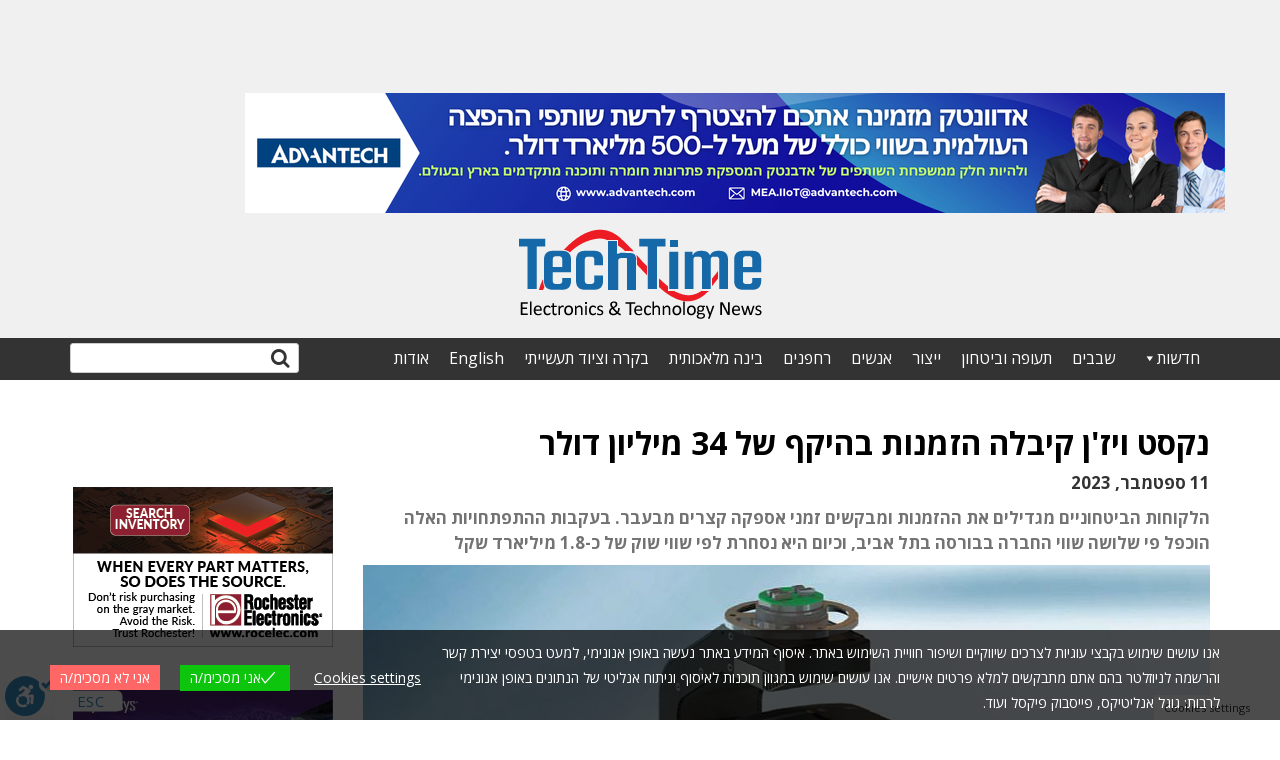

--- FILE ---
content_type: text/html; charset=UTF-8
request_url: https://techtime.co.il/2023/09/11/next-vision-10/
body_size: 27637
content:
<!DOCTYPE html>
<html dir="rtl" lang="he-IL">
<head>
    <meta charset="UTF-8">
<script type="text/javascript">
/* <![CDATA[ */
var gform;gform||(document.addEventListener("gform_main_scripts_loaded",function(){gform.scriptsLoaded=!0}),document.addEventListener("gform/theme/scripts_loaded",function(){gform.themeScriptsLoaded=!0}),window.addEventListener("DOMContentLoaded",function(){gform.domLoaded=!0}),gform={domLoaded:!1,scriptsLoaded:!1,themeScriptsLoaded:!1,isFormEditor:()=>"function"==typeof InitializeEditor,callIfLoaded:function(o){return!(!gform.domLoaded||!gform.scriptsLoaded||!gform.themeScriptsLoaded&&!gform.isFormEditor()||(gform.isFormEditor()&&console.warn("The use of gform.initializeOnLoaded() is deprecated in the form editor context and will be removed in Gravity Forms 3.1."),o(),0))},initializeOnLoaded:function(o){gform.callIfLoaded(o)||(document.addEventListener("gform_main_scripts_loaded",()=>{gform.scriptsLoaded=!0,gform.callIfLoaded(o)}),document.addEventListener("gform/theme/scripts_loaded",()=>{gform.themeScriptsLoaded=!0,gform.callIfLoaded(o)}),window.addEventListener("DOMContentLoaded",()=>{gform.domLoaded=!0,gform.callIfLoaded(o)}))},hooks:{action:{},filter:{}},addAction:function(o,r,e,t){gform.addHook("action",o,r,e,t)},addFilter:function(o,r,e,t){gform.addHook("filter",o,r,e,t)},doAction:function(o){gform.doHook("action",o,arguments)},applyFilters:function(o){return gform.doHook("filter",o,arguments)},removeAction:function(o,r){gform.removeHook("action",o,r)},removeFilter:function(o,r,e){gform.removeHook("filter",o,r,e)},addHook:function(o,r,e,t,n){null==gform.hooks[o][r]&&(gform.hooks[o][r]=[]);var d=gform.hooks[o][r];null==n&&(n=r+"_"+d.length),gform.hooks[o][r].push({tag:n,callable:e,priority:t=null==t?10:t})},doHook:function(r,o,e){var t;if(e=Array.prototype.slice.call(e,1),null!=gform.hooks[r][o]&&((o=gform.hooks[r][o]).sort(function(o,r){return o.priority-r.priority}),o.forEach(function(o){"function"!=typeof(t=o.callable)&&(t=window[t]),"action"==r?t.apply(null,e):e[0]=t.apply(null,e)})),"filter"==r)return e[0]},removeHook:function(o,r,t,n){var e;null!=gform.hooks[o][r]&&(e=(e=gform.hooks[o][r]).filter(function(o,r,e){return!!(null!=n&&n!=o.tag||null!=t&&t!=o.priority)}),gform.hooks[o][r]=e)}});
/* ]]> */
</script>

    <meta name="viewport" content="width=device-width, initial-scale=1">
    
    <link rel="profile" href="https://gmpg.org/xfn/11">
    <link rel="pingback" href="https://techtime.co.il/xmlrpc.php">
    <link href='https://fonts.googleapis.com/css?family=Oxygen:400,300,700' rel='stylesheet' type='text/css'>
    <link href="https://fonts.googleapis.com/css?family=Open+Sans" rel="stylesheet">
    <link href="https://fonts.googleapis.com/css2?family=Open+Sans:wght@400;500;600;700;800&display=swap" rel="stylesheet">
    <meta name='robots' content='index, follow, max-image-preview:large, max-snippet:-1, max-video-preview:-1' />

	<!-- This site is optimized with the Yoast SEO plugin v26.6 - https://yoast.com/wordpress/plugins/seo/ -->
	<title>נקסט ויז&#039;ן קיבלה הזמנות בהיקף של 34 מיליון דולר - Techtime - חדשות אלקטרוניקה והייטק</title>
	<link rel="canonical" href="https://techtime.co.il/2023/09/11/next-vision-10/" />
	<meta property="og:locale" content="he_IL" />
	<meta property="og:type" content="article" />
	<meta property="og:title" content="נקסט ויז&#039;ן קיבלה הזמנות בהיקף של 34 מיליון דולר - Techtime - חדשות אלקטרוניקה והייטק" />
	<meta property="og:description" content="הלקוחות הביטחוניים מגדילים את ההזמנות ומבקשים זמני אספקה קצרים מבעבר. בעקבות ההתפתחויות האלה הוכפל פי שלושה שווי החברה בבורסה בתל אביב, וכיום היא נסחרת לפי שווי שוק של כ-1.8 מיליארד שקל" />
	<meta property="og:url" content="https://techtime.co.il/2023/09/11/next-vision-10/" />
	<meta property="og:site_name" content="Techtime - חדשות אלקטרוניקה והייטק" />
	<meta property="article:published_time" content="2023-09-11T10:22:37+00:00" />
	<meta property="article:modified_time" content="2023-09-11T11:00:52+00:00" />
	<meta property="og:image" content="https://techtime.co.il/wp-content/uploads/2023/09/Next-Vision.jpg" />
	<meta property="og:image:width" content="848" />
	<meta property="og:image:height" content="436" />
	<meta property="og:image:type" content="image/jpeg" />
	<meta name="author" content="Techtime" />
	<meta name="twitter:label1" content="נכתב על יד" />
	<meta name="twitter:data1" content="Techtime" />
	<script type="application/ld+json" class="yoast-schema-graph">{"@context":"https://schema.org","@graph":[{"@type":"WebPage","@id":"https://techtime.co.il/2023/09/11/next-vision-10/","url":"https://techtime.co.il/2023/09/11/next-vision-10/","name":"נקסט ויז'ן קיבלה הזמנות בהיקף של 34 מיליון דולר - Techtime - חדשות אלקטרוניקה והייטק","isPartOf":{"@id":"https://techtime.co.il/#website"},"primaryImageOfPage":{"@id":"https://techtime.co.il/2023/09/11/next-vision-10/#primaryimage"},"image":{"@id":"https://techtime.co.il/2023/09/11/next-vision-10/#primaryimage"},"thumbnailUrl":"https://techtime.co.il/wp-content/uploads/2023/09/Next-Vision.jpg","datePublished":"2023-09-11T10:22:37+00:00","dateModified":"2023-09-11T11:00:52+00:00","author":{"@id":"https://techtime.co.il/#/schema/person/d72e5a4826f1f184b9fdef0c905dd2c0"},"breadcrumb":{"@id":"https://techtime.co.il/2023/09/11/next-vision-10/#breadcrumb"},"inLanguage":"he-IL","potentialAction":[{"@type":"ReadAction","target":["https://techtime.co.il/2023/09/11/next-vision-10/"]}]},{"@type":"ImageObject","inLanguage":"he-IL","@id":"https://techtime.co.il/2023/09/11/next-vision-10/#primaryimage","url":"https://techtime.co.il/wp-content/uploads/2023/09/Next-Vision.jpg","contentUrl":"https://techtime.co.il/wp-content/uploads/2023/09/Next-Vision.jpg","width":848,"height":436},{"@type":"BreadcrumbList","@id":"https://techtime.co.il/2023/09/11/next-vision-10/#breadcrumb","itemListElement":[{"@type":"ListItem","position":1,"name":"דף הבית","item":"https://techtime.co.il/"},{"@type":"ListItem","position":2,"name":"נקסט ויז'ן קיבלה הזמנות בהיקף של 34 מיליון דולר"}]},{"@type":"WebSite","@id":"https://techtime.co.il/#website","url":"https://techtime.co.il/","name":"Techtime - חדשות אלקטרוניקה והייטק","description":"החדשות החמות ביותר בעולם האלקטרוניקה בישראל","potentialAction":[{"@type":"SearchAction","target":{"@type":"EntryPoint","urlTemplate":"https://techtime.co.il/?s={search_term_string}"},"query-input":{"@type":"PropertyValueSpecification","valueRequired":true,"valueName":"search_term_string"}}],"inLanguage":"he-IL"},{"@type":"Person","@id":"https://techtime.co.il/#/schema/person/d72e5a4826f1f184b9fdef0c905dd2c0","name":"Techtime","image":{"@type":"ImageObject","inLanguage":"he-IL","@id":"https://techtime.co.il/#/schema/person/image/","url":"https://secure.gravatar.com/avatar/5437fda587784e99b17148d299abdcd570278cca66b52dd1a21762d81f4677d5?s=96&d=mm&r=g","contentUrl":"https://secure.gravatar.com/avatar/5437fda587784e99b17148d299abdcd570278cca66b52dd1a21762d81f4677d5?s=96&d=mm&r=g","caption":"Techtime"},"url":"https://techtime.co.il/author/roniplaysthesaxophoneeachday690/"}]}</script>
	<!-- / Yoast SEO plugin. -->


<link rel='dns-prefetch' href='//cdn.enable.co.il' />
<link rel='dns-prefetch' href='//fonts.googleapis.com' />
<link rel="alternate" type="application/rss+xml" title="Techtime - חדשות אלקטרוניקה והייטק &laquo; פיד‏" href="https://techtime.co.il/feed/" />
<link rel="alternate" type="application/rss+xml" title="Techtime - חדשות אלקטרוניקה והייטק &laquo; פיד תגובות‏" href="https://techtime.co.il/comments/feed/" />
<link rel="alternate" type="application/rss+xml" title="Techtime - חדשות אלקטרוניקה והייטק &laquo; פיד תגובות של נקסט ויז&#039;ן קיבלה הזמנות בהיקף של 34 מיליון דולר" href="https://techtime.co.il/2023/09/11/next-vision-10/feed/" />
<link rel="alternate" title="oEmbed (JSON)" type="application/json+oembed" href="https://techtime.co.il/wp-json/oembed/1.0/embed?url=https%3A%2F%2Ftechtime.co.il%2F2023%2F09%2F11%2Fnext-vision-10%2F" />
<link rel="alternate" title="oEmbed (XML)" type="text/xml+oembed" href="https://techtime.co.il/wp-json/oembed/1.0/embed?url=https%3A%2F%2Ftechtime.co.il%2F2023%2F09%2F11%2Fnext-vision-10%2F&#038;format=xml" />
<style id='wp-img-auto-sizes-contain-inline-css' type='text/css'>
img:is([sizes=auto i],[sizes^="auto," i]){contain-intrinsic-size:3000px 1500px}
/*# sourceURL=wp-img-auto-sizes-contain-inline-css */
</style>
<link rel='stylesheet' id='easy-modal-site-css' href='https://techtime.co.il/wp-content/plugins/easy-modal/assets/styles/easy-modal-site.css?ver=0.1' type='text/css' media='all' />
<style id='wp-emoji-styles-inline-css' type='text/css'>

	img.wp-smiley, img.emoji {
		display: inline !important;
		border: none !important;
		box-shadow: none !important;
		height: 1em !important;
		width: 1em !important;
		margin: 0 0.07em !important;
		vertical-align: -0.1em !important;
		background: none !important;
		padding: 0 !important;
	}
/*# sourceURL=wp-emoji-styles-inline-css */
</style>
<style id='wp-block-library-inline-css' type='text/css'>
:root{--wp-block-synced-color:#7a00df;--wp-block-synced-color--rgb:122,0,223;--wp-bound-block-color:var(--wp-block-synced-color);--wp-editor-canvas-background:#ddd;--wp-admin-theme-color:#007cba;--wp-admin-theme-color--rgb:0,124,186;--wp-admin-theme-color-darker-10:#006ba1;--wp-admin-theme-color-darker-10--rgb:0,107,160.5;--wp-admin-theme-color-darker-20:#005a87;--wp-admin-theme-color-darker-20--rgb:0,90,135;--wp-admin-border-width-focus:2px}@media (min-resolution:192dpi){:root{--wp-admin-border-width-focus:1.5px}}.wp-element-button{cursor:pointer}:root .has-very-light-gray-background-color{background-color:#eee}:root .has-very-dark-gray-background-color{background-color:#313131}:root .has-very-light-gray-color{color:#eee}:root .has-very-dark-gray-color{color:#313131}:root .has-vivid-green-cyan-to-vivid-cyan-blue-gradient-background{background:linear-gradient(135deg,#00d084,#0693e3)}:root .has-purple-crush-gradient-background{background:linear-gradient(135deg,#34e2e4,#4721fb 50%,#ab1dfe)}:root .has-hazy-dawn-gradient-background{background:linear-gradient(135deg,#faaca8,#dad0ec)}:root .has-subdued-olive-gradient-background{background:linear-gradient(135deg,#fafae1,#67a671)}:root .has-atomic-cream-gradient-background{background:linear-gradient(135deg,#fdd79a,#004a59)}:root .has-nightshade-gradient-background{background:linear-gradient(135deg,#330968,#31cdcf)}:root .has-midnight-gradient-background{background:linear-gradient(135deg,#020381,#2874fc)}:root{--wp--preset--font-size--normal:16px;--wp--preset--font-size--huge:42px}.has-regular-font-size{font-size:1em}.has-larger-font-size{font-size:2.625em}.has-normal-font-size{font-size:var(--wp--preset--font-size--normal)}.has-huge-font-size{font-size:var(--wp--preset--font-size--huge)}.has-text-align-center{text-align:center}.has-text-align-left{text-align:left}.has-text-align-right{text-align:right}.has-fit-text{white-space:nowrap!important}#end-resizable-editor-section{display:none}.aligncenter{clear:both}.items-justified-left{justify-content:flex-start}.items-justified-center{justify-content:center}.items-justified-right{justify-content:flex-end}.items-justified-space-between{justify-content:space-between}.screen-reader-text{border:0;clip-path:inset(50%);height:1px;margin:-1px;overflow:hidden;padding:0;position:absolute;width:1px;word-wrap:normal!important}.screen-reader-text:focus{background-color:#ddd;clip-path:none;color:#444;display:block;font-size:1em;height:auto;left:5px;line-height:normal;padding:15px 23px 14px;text-decoration:none;top:5px;width:auto;z-index:100000}html :where(.has-border-color){border-style:solid}html :where([style*=border-top-color]){border-top-style:solid}html :where([style*=border-right-color]){border-right-style:solid}html :where([style*=border-bottom-color]){border-bottom-style:solid}html :where([style*=border-left-color]){border-left-style:solid}html :where([style*=border-width]){border-style:solid}html :where([style*=border-top-width]){border-top-style:solid}html :where([style*=border-right-width]){border-right-style:solid}html :where([style*=border-bottom-width]){border-bottom-style:solid}html :where([style*=border-left-width]){border-left-style:solid}html :where(img[class*=wp-image-]){height:auto;max-width:100%}:where(figure){margin:0 0 1em}html :where(.is-position-sticky){--wp-admin--admin-bar--position-offset:var(--wp-admin--admin-bar--height,0px)}@media screen and (max-width:600px){html :where(.is-position-sticky){--wp-admin--admin-bar--position-offset:0px}}
/*wp_block_styles_on_demand_placeholder:696d63beac849*/
/*# sourceURL=wp-block-library-inline-css */
</style>
<style id='classic-theme-styles-inline-css' type='text/css'>
/*! This file is auto-generated */
.wp-block-button__link{color:#fff;background-color:#32373c;border-radius:9999px;box-shadow:none;text-decoration:none;padding:calc(.667em + 2px) calc(1.333em + 2px);font-size:1.125em}.wp-block-file__button{background:#32373c;color:#fff;text-decoration:none}
/*# sourceURL=/wp-includes/css/classic-themes.min.css */
</style>
<link rel='stylesheet' id='wp-components-rtl-css' href='https://techtime.co.il/wp-includes/css/dist/components/style-rtl.min.css?ver=6.9' type='text/css' media='all' />
<link rel='stylesheet' id='wp-preferences-css' href='https://techtime.co.il/wp-includes/css/dist/preferences/style.min.css?ver=6.9' type='text/css' media='all' />
<link rel='stylesheet' id='wp-block-editor-rtl-css' href='https://techtime.co.il/wp-includes/css/dist/block-editor/style-rtl.min.css?ver=6.9' type='text/css' media='all' />
<link rel='stylesheet' id='popup-maker-block-library-style-css' href='https://techtime.co.il/wp-content/plugins/popup-maker/dist/packages/block-library-style-rtl.css?ver=dbea705cfafe089d65f1' type='text/css' media='all' />
<link rel='stylesheet' id='eu-cookies-bar-icons-css' href='https://techtime.co.il/wp-content/plugins/eu-cookies-bar/css/eu-cookies-bar-icons.min.css?ver=1.0.19' type='text/css' media='all' />
<link rel='stylesheet' id='eu-cookies-bar-style-css' href='https://techtime.co.il/wp-content/plugins/eu-cookies-bar/css/eu-cookies-bar.min.css?ver=1.0.19' type='text/css' media='all' />
<style id='eu-cookies-bar-style-inline-css' type='text/css'>
.eu-cookies-bar-cookies-bar-wrap{font-size:14px;color:#ffffff;background:rgba(0,0,0,0.7);}.eu-cookies-bar-cookies-bar-button-accept{color:#ffffff;background:#0ec50e;}.eu-cookies-bar-cookies-bar-button-decline{color:#ffffff;background:#ff6666;}.eu-cookies-bar-cookies-bar-settings-header{color:#ffffff;background:#249fd0;}.eu-cookies-bar-cookies-bar-settings-save-button{color:#ffffff;background:#249fd0;}.eu-cookies-bar-cookies-bar-settings-accept-button{color:#ffffff;background:#0ec50e;}.eu-cookies-bar-cookies-bar-settings-decline-button{color:#ffffff;background:#ff6666;}
/*# sourceURL=eu-cookies-bar-style-inline-css */
</style>
<link rel='stylesheet' id='megamenu-css' href='https://techtime.co.il/wp-content/uploads/maxmegamenu/style.css?ver=4f427b' type='text/css' media='all' />
<link rel='stylesheet' id='dashicons-css' href='https://techtime.co.il/wp-includes/css/dashicons.min.css?ver=6.9' type='text/css' media='all' />
<link rel='stylesheet' id='parent-style-css' href='https://techtime.co.il/wp-content/themes/faster/style.css?ver=6.9' type='text/css' media='all' />
<link rel='stylesheet' id='faster-bootstrap-css' href='https://techtime.co.il/wp-content/themes/faster/assets/css/bootstrap.css?ver=6.9' type='text/css' media='all' />
<link rel='stylesheet' id='faster-bootstrap-custom-css' href='https://techtime.co.il/wp-content/themes/faster/assets/css/bootstrap-custom.css?ver=6.9' type='text/css' media='all' />
<link rel='stylesheet' id='faster-bootstrap-rtl-css' href='https://techtime.co.il/wp-content/themes/faster/assets/css/bootstrap-rtl.css?ver=6.9' type='text/css' media='all' />
<link rel='stylesheet' id='google-oxygen-css' href='//fonts.googleapis.com/css?family=Oxygen%3A400%2C300%2C700&#038;ver=6.9' type='text/css' media='all' />
<link rel='stylesheet' id='faster-style-css' href='https://techtime.co.il/wp-content/themes/techtime/style.css?ver=6.9' type='text/css' media='all' />
<link rel='stylesheet' id='faster-dynamic-style-css' href='https://techtime.co.il/wp-content/uploads/faster-dynamic-style.css?ver=6.9' type='text/css' media='all' />
<link rel='stylesheet' id='faster-fontawesome-css' href='https://techtime.co.il/wp-content/themes/faster/assets/font-awesome/css/font-awesome.css?ver=4.1.0' type='text/css' media='all' />
<script type="text/javascript" src="https://techtime.co.il/wp-includes/js/jquery/jquery.min.js?ver=3.7.1" id="jquery-core-js"></script>
<script type="text/javascript" src="https://techtime.co.il/wp-includes/js/jquery/jquery-migrate.min.js?ver=3.4.1" id="jquery-migrate-js"></script>
<script type="text/javascript" id="eu-cookies-bar-script-js-extra">
/* <![CDATA[ */
var eu_cookies_bar_params = {"cookies_bar_on_close":"none","cookies_bar_on_scroll":"none","cookies_bar_on_page_redirect":"none","block_until_accept":"","display_delay":"0","dismiss_timeout":"","strictly_necessary":["wordpress_test_cookie","woocommerce_cart_hash"],"strictly_necessary_family":["PHPSESSID","wordpress_sec_","wp-settings-","wordpress_logged_in_","wp_woocommerce_session_"],"expire_time":"1784328638","cookiepath":"","user_cookies_settings_enable":"1"};
//# sourceURL=eu-cookies-bar-script-js-extra
/* ]]> */
</script>
<script type="text/javascript" src="https://techtime.co.il/wp-content/plugins/eu-cookies-bar/js/eu-cookies-bar.min.js?ver=1.0.19" id="eu-cookies-bar-script-js"></script>
<link rel="https://api.w.org/" href="https://techtime.co.il/wp-json/" /><link rel="alternate" title="JSON" type="application/json" href="https://techtime.co.il/wp-json/wp/v2/posts/72490" /><link rel="EditURI" type="application/rsd+xml" title="RSD" href="https://techtime.co.il/xmlrpc.php?rsd" />
<link rel='shortlink' href='https://techtime.co.il/?p=72490' />
<style>
		#category-posts-14-internal ul {padding: 0;}
#category-posts-14-internal .cat-post-item img {max-width: initial; max-height: initial; margin: initial;}
#category-posts-14-internal .cat-post-author {margin-bottom: 0;}
#category-posts-14-internal .cat-post-thumbnail {margin: 5px 10px 5px 0;}
#category-posts-14-internal .cat-post-item:before {content: ""; clear: both;}
#category-posts-14-internal .cat-post-excerpt-more {display: inline-block;}
#category-posts-14-internal .cat-post-item {list-style: none; margin: 3px 0 10px; padding: 3px 0;}
#category-posts-14-internal .cat-post-current .cat-post-title {font-weight: bold; text-transform: uppercase;}
#category-posts-14-internal [class*=cat-post-tax] {font-size: 0.85em;}
#category-posts-14-internal [class*=cat-post-tax] * {display:inline-block;}
#category-posts-14-internal .cat-post-item:after {content: ""; display: table;	clear: both;}
#category-posts-14-internal .cat-post-item .cat-post-title {overflow: hidden;text-overflow: ellipsis;white-space: initial;display: -webkit-box;-webkit-line-clamp: 2;-webkit-box-orient: vertical;padding-bottom: 0 !important;}
#category-posts-14-internal .cat-post-item:after {content: ""; display: table;	clear: both;}
#category-posts-14-internal .cat-post-thumbnail {display:block; float:left; margin:5px 10px 5px 0;}
#category-posts-14-internal .cat-post-crop {overflow:hidden;display:block;}
#category-posts-14-internal p {margin:5px 0 0 0}
#category-posts-14-internal li > div {margin:5px 0 0 0; clear:both;}
#category-posts-14-internal .dashicons {vertical-align:middle;}
#category-posts-17-internal ul {padding: 0;}
#category-posts-17-internal .cat-post-item img {max-width: initial; max-height: initial; margin: initial;}
#category-posts-17-internal .cat-post-author {margin-bottom: 0;}
#category-posts-17-internal .cat-post-thumbnail {margin: 5px 10px 5px 0;}
#category-posts-17-internal .cat-post-item:before {content: ""; clear: both;}
#category-posts-17-internal .cat-post-excerpt-more {display: inline-block;}
#category-posts-17-internal .cat-post-item {list-style: none; margin: 3px 0 10px; padding: 3px 0;}
#category-posts-17-internal .cat-post-current .cat-post-title {font-weight: bold; text-transform: uppercase;}
#category-posts-17-internal [class*=cat-post-tax] {font-size: 0.85em;}
#category-posts-17-internal [class*=cat-post-tax] * {display:inline-block;}
#category-posts-17-internal .cat-post-item:after {content: ""; display: table;	clear: both;}
#category-posts-17-internal .cat-post-item .cat-post-title {overflow: hidden;text-overflow: ellipsis;white-space: initial;display: -webkit-box;-webkit-line-clamp: 2;-webkit-box-orient: vertical;padding-bottom: 0 !important;}
#category-posts-17-internal .cat-post-item:after {content: ""; display: table;	clear: both;}
#category-posts-17-internal .cat-post-thumbnail {display:block; float:left; margin:5px 10px 5px 0;}
#category-posts-17-internal .cat-post-crop {overflow:hidden;display:block;}
#category-posts-17-internal p {margin:5px 0 0 0}
#category-posts-17-internal li > div {margin:5px 0 0 0; clear:both;}
#category-posts-17-internal .dashicons {vertical-align:middle;}
#category-posts-15-internal ul {padding: 0;}
#category-posts-15-internal .cat-post-item img {max-width: initial; max-height: initial; margin: initial;}
#category-posts-15-internal .cat-post-author {margin-bottom: 0;}
#category-posts-15-internal .cat-post-thumbnail {margin: 5px 10px 5px 0;}
#category-posts-15-internal .cat-post-item:before {content: ""; clear: both;}
#category-posts-15-internal .cat-post-excerpt-more {display: inline-block;}
#category-posts-15-internal .cat-post-item {list-style: none; margin: 3px 0 10px; padding: 3px 0;}
#category-posts-15-internal .cat-post-current .cat-post-title {font-weight: bold; text-transform: uppercase;}
#category-posts-15-internal [class*=cat-post-tax] {font-size: 0.85em;}
#category-posts-15-internal [class*=cat-post-tax] * {display:inline-block;}
#category-posts-15-internal .cat-post-item:after {content: ""; display: table;	clear: both;}
#category-posts-15-internal .cat-post-item .cat-post-title {overflow: hidden;text-overflow: ellipsis;white-space: initial;display: -webkit-box;-webkit-line-clamp: 2;-webkit-box-orient: vertical;padding-bottom: 0 !important;}
#category-posts-15-internal .cat-post-item:after {content: ""; display: table;	clear: both;}
#category-posts-15-internal .cat-post-thumbnail {display:block; float:left; margin:5px 10px 5px 0;}
#category-posts-15-internal .cat-post-crop {overflow:hidden;display:block;}
#category-posts-15-internal p {margin:5px 0 0 0}
#category-posts-15-internal li > div {margin:5px 0 0 0; clear:both;}
#category-posts-15-internal .dashicons {vertical-align:middle;}
#category-posts-12-internal ul {padding: 0;}
#category-posts-12-internal .cat-post-item img {max-width: initial; max-height: initial; margin: initial;}
#category-posts-12-internal .cat-post-author {margin-bottom: 0;}
#category-posts-12-internal .cat-post-thumbnail {margin: 5px 10px 5px 0;}
#category-posts-12-internal .cat-post-item:before {content: ""; clear: both;}
#category-posts-12-internal .cat-post-excerpt-more {display: inline-block;}
#category-posts-12-internal .cat-post-item {list-style: none; margin: 3px 0 10px; padding: 3px 0;}
#category-posts-12-internal .cat-post-current .cat-post-title {font-weight: bold; text-transform: uppercase;}
#category-posts-12-internal [class*=cat-post-tax] {font-size: 0.85em;}
#category-posts-12-internal [class*=cat-post-tax] * {display:inline-block;}
#category-posts-12-internal .cat-post-item:after {content: ""; display: table;	clear: both;}
#category-posts-12-internal .cat-post-item .cat-post-title {overflow: hidden;text-overflow: ellipsis;white-space: initial;display: -webkit-box;-webkit-line-clamp: 2;-webkit-box-orient: vertical;padding-bottom: 0 !important;}
#category-posts-12-internal .cat-post-item:after {content: ""; display: table;	clear: both;}
#category-posts-12-internal .cat-post-thumbnail {display:block; float:left; margin:5px 10px 5px 0;}
#category-posts-12-internal .cat-post-crop {overflow:hidden;display:block;}
#category-posts-12-internal p {margin:5px 0 0 0}
#category-posts-12-internal li > div {margin:5px 0 0 0; clear:both;}
#category-posts-12-internal .dashicons {vertical-align:middle;}
#category-posts-8-internal ul {padding: 0;}
#category-posts-8-internal .cat-post-item img {max-width: initial; max-height: initial; margin: initial;}
#category-posts-8-internal .cat-post-author {margin-bottom: 0;}
#category-posts-8-internal .cat-post-thumbnail {margin: 5px 10px 5px 0;}
#category-posts-8-internal .cat-post-item:before {content: ""; clear: both;}
#category-posts-8-internal .cat-post-excerpt-more {display: inline-block;}
#category-posts-8-internal .cat-post-item {list-style: none; margin: 3px 0 10px; padding: 3px 0;}
#category-posts-8-internal .cat-post-current .cat-post-title {font-weight: bold; text-transform: uppercase;}
#category-posts-8-internal [class*=cat-post-tax] {font-size: 0.85em;}
#category-posts-8-internal [class*=cat-post-tax] * {display:inline-block;}
#category-posts-8-internal .cat-post-item:after {content: ""; display: table;	clear: both;}
#category-posts-8-internal .cat-post-item .cat-post-title {overflow: hidden;text-overflow: ellipsis;white-space: initial;display: -webkit-box;-webkit-line-clamp: 2;-webkit-box-orient: vertical;padding-bottom: 0 !important;}
#category-posts-8-internal .cat-post-item:after {content: ""; display: table;	clear: both;}
#category-posts-8-internal .cat-post-thumbnail {display:block; float:left; margin:5px 10px 5px 0;}
#category-posts-8-internal .cat-post-crop {overflow:hidden;display:block;}
#category-posts-8-internal p {margin:5px 0 0 0}
#category-posts-8-internal li > div {margin:5px 0 0 0; clear:both;}
#category-posts-8-internal .dashicons {vertical-align:middle;}
#category-posts-16-internal ul {padding: 0;}
#category-posts-16-internal .cat-post-item img {max-width: initial; max-height: initial; margin: initial;}
#category-posts-16-internal .cat-post-author {margin-bottom: 0;}
#category-posts-16-internal .cat-post-thumbnail {margin: 5px 10px 5px 0;}
#category-posts-16-internal .cat-post-item:before {content: ""; clear: both;}
#category-posts-16-internal .cat-post-excerpt-more {display: inline-block;}
#category-posts-16-internal .cat-post-item {list-style: none; margin: 3px 0 10px; padding: 3px 0;}
#category-posts-16-internal .cat-post-current .cat-post-title {font-weight: bold; text-transform: uppercase;}
#category-posts-16-internal [class*=cat-post-tax] {font-size: 0.85em;}
#category-posts-16-internal [class*=cat-post-tax] * {display:inline-block;}
#category-posts-16-internal .cat-post-item:after {content: ""; display: table;	clear: both;}
#category-posts-16-internal .cat-post-item .cat-post-title {overflow: hidden;text-overflow: ellipsis;white-space: initial;display: -webkit-box;-webkit-line-clamp: 2;-webkit-box-orient: vertical;padding-bottom: 0 !important;}
#category-posts-16-internal .cat-post-item:after {content: ""; display: table;	clear: both;}
#category-posts-16-internal .cat-post-thumbnail {display:block; float:left; margin:5px 10px 5px 0;}
#category-posts-16-internal .cat-post-crop {overflow:hidden;display:block;}
#category-posts-16-internal p {margin:5px 0 0 0}
#category-posts-16-internal li > div {margin:5px 0 0 0; clear:both;}
#category-posts-16-internal .dashicons {vertical-align:middle;}
#category-posts-18-internal ul {padding: 0;}
#category-posts-18-internal .cat-post-item img {max-width: initial; max-height: initial; margin: initial;}
#category-posts-18-internal .cat-post-author {margin-bottom: 0;}
#category-posts-18-internal .cat-post-thumbnail {margin: 5px 10px 5px 0;}
#category-posts-18-internal .cat-post-item:before {content: ""; clear: both;}
#category-posts-18-internal .cat-post-excerpt-more {display: inline-block;}
#category-posts-18-internal .cat-post-item {list-style: none; margin: 3px 0 10px; padding: 3px 0;}
#category-posts-18-internal .cat-post-current .cat-post-title {font-weight: bold; text-transform: uppercase;}
#category-posts-18-internal [class*=cat-post-tax] {font-size: 0.85em;}
#category-posts-18-internal [class*=cat-post-tax] * {display:inline-block;}
#category-posts-18-internal .cat-post-item:after {content: ""; display: table;	clear: both;}
#category-posts-18-internal .cat-post-item .cat-post-title {overflow: hidden;text-overflow: ellipsis;white-space: initial;display: -webkit-box;-webkit-line-clamp: 2;-webkit-box-orient: vertical;padding-bottom: 0 !important;}
#category-posts-18-internal .cat-post-item:after {content: ""; display: table;	clear: both;}
#category-posts-18-internal .cat-post-thumbnail {display:block; float:left; margin:5px 10px 5px 0;}
#category-posts-18-internal .cat-post-crop {overflow:hidden;display:block;}
#category-posts-18-internal p {margin:5px 0 0 0}
#category-posts-18-internal li > div {margin:5px 0 0 0; clear:both;}
#category-posts-18-internal .dashicons {vertical-align:middle;}
#category-posts-10-internal ul {padding: 0;}
#category-posts-10-internal .cat-post-item img {max-width: initial; max-height: initial; margin: initial;}
#category-posts-10-internal .cat-post-author {margin-bottom: 0;}
#category-posts-10-internal .cat-post-thumbnail {margin: 5px 10px 5px 0;}
#category-posts-10-internal .cat-post-item:before {content: ""; clear: both;}
#category-posts-10-internal .cat-post-excerpt-more {display: inline-block;}
#category-posts-10-internal .cat-post-item {list-style: none; margin: 3px 0 10px; padding: 3px 0;}
#category-posts-10-internal .cat-post-current .cat-post-title {font-weight: bold; text-transform: uppercase;}
#category-posts-10-internal [class*=cat-post-tax] {font-size: 0.85em;}
#category-posts-10-internal [class*=cat-post-tax] * {display:inline-block;}
#category-posts-10-internal .cat-post-item:after {content: ""; display: table;	clear: both;}
#category-posts-10-internal .cat-post-item .cat-post-title {overflow: hidden;text-overflow: ellipsis;white-space: initial;display: -webkit-box;-webkit-line-clamp: 2;-webkit-box-orient: vertical;padding-bottom: 0 !important;}
#category-posts-10-internal .cat-post-item:after {content: ""; display: table;	clear: both;}
#category-posts-10-internal .cat-post-thumbnail {display:block; float:left; margin:5px 10px 5px 0;}
#category-posts-10-internal .cat-post-crop {overflow:hidden;display:block;}
#category-posts-10-internal p {margin:5px 0 0 0}
#category-posts-10-internal li > div {margin:5px 0 0 0; clear:both;}
#category-posts-10-internal .dashicons {vertical-align:middle;}
#category-posts-9-internal ul {padding: 0;}
#category-posts-9-internal .cat-post-item img {max-width: initial; max-height: initial; margin: initial;}
#category-posts-9-internal .cat-post-author {margin-bottom: 0;}
#category-posts-9-internal .cat-post-thumbnail {margin: 5px 10px 5px 0;}
#category-posts-9-internal .cat-post-item:before {content: ""; clear: both;}
#category-posts-9-internal .cat-post-excerpt-more {display: inline-block;}
#category-posts-9-internal .cat-post-item {list-style: none; margin: 3px 0 10px; padding: 3px 0;}
#category-posts-9-internal .cat-post-current .cat-post-title {font-weight: bold; text-transform: uppercase;}
#category-posts-9-internal [class*=cat-post-tax] {font-size: 0.85em;}
#category-posts-9-internal [class*=cat-post-tax] * {display:inline-block;}
#category-posts-9-internal .cat-post-item:after {content: ""; display: table;	clear: both;}
#category-posts-9-internal .cat-post-item .cat-post-title {overflow: hidden;text-overflow: ellipsis;white-space: initial;display: -webkit-box;-webkit-line-clamp: 2;-webkit-box-orient: vertical;padding-bottom: 0 !important;}
#category-posts-9-internal .cat-post-item:after {content: ""; display: table;	clear: both;}
#category-posts-9-internal .cat-post-thumbnail {display:block; float:left; margin:5px 10px 5px 0;}
#category-posts-9-internal .cat-post-crop {overflow:hidden;display:block;}
#category-posts-9-internal p {margin:5px 0 0 0}
#category-posts-9-internal li > div {margin:5px 0 0 0; clear:both;}
#category-posts-9-internal .dashicons {vertical-align:middle;}
</style>
		<link rel="icon" type="image/png" href="https://techtime.co.il/wp-content/themes/techtime/images/favicon.png">		<style type="text/css" id="wp-custom-css">
			.dcmads{
	background: transparent;
}
img.aligncenter{
	height: auto;
}		</style>
		<style type="text/css">/** Mega Menu CSS: fs **/</style>
    <style type="text/css">
#mega-menu-wrap-primary #mega-menu-primary>li.mega-menu-megamenu>ul.mega-sub-menu>li.mega-menu-item li.mega-menu-item>a.mega-menu-link, #mega-menu-wrap-primary #mega-menu-primary>li.mega-menu-megamenu>ul.mega-sub-menu li.mega-menu-column>ul.mega-sub-menu>li.mega-menu-item li.mega-menu-item>a.mega-menu-link {
	color: #fff !important;
	font-family: inherit;
	font-size: 14px;
	text-transform: none;
	text-decoration: none;
	font-weight: 400;
	text-align: right;
	margin: 0;
	padding: 0;
	vertical-align: top;
	display: block !important;
	border: 0;
}
html, body, div, span, applet, object, iframe, h1, h2, h3, h4, h5, h6, p, blockquote, pre, a, abbr, acronym, address, big, cite, code, del, dfn, font, ins, kbd, q, s, samp, small, strike, sub, sup, tt, var, dl, dt, dd, fieldset, form, label, legend, table, caption, tbody, tfoot, thead, tr, th, td{
	font-family: 'Open Sans', sans-serif !important;
	
}
.single-cat-post img{
	height: auto !important;
	object-fit: cover !important;
	max-height: unset !important;
}
.faster-social-icons-wrapper {
	margin: 10px 0;
	display: flex;
	margin-top: 18px;
}
.twitter-share-button {
	vertical-align: bottom;
	margin-left: 16px;
}

.rtl .btn {
	padding: 1px 12px 1px 12px;
	border-radius: 3px;
}
.single-cat-post {
    min-height: auto;
    height: auto;
}
#primary h3{
	text-overflow: ellipsis;
	display: -webkit-box;
	-webkit-line-clamp: 2;
}
.h3 {
	font-size: 19px!important;;
}
#mega-menu-wrap-primary #mega-menu-primary>li.mega-menu-item>a.mega-menu-link {
	font-size: 16px!important;
}






@media screen and (max-width: 767px){
	.GoogleCreativeContainerClass img{
		margin: auto !important;
		border-top: 1px solid !important;
	}
	.wp-post-image {
	    width: 100%;
	}
	#mega-menu-primary {
	    overflow: scroll !important;
	    height: 280px !important;
	}
	ul.hot-stories .hot-story a {
		padding-left: 20px !important;
	}
	.faster-social-icons-wrapper span {
		display: flex;
		justify-content: right;
	}
	.ginput_container.ginput_container_email input, .ginput_container.ginput_container_text input {
		-webkit-appearance: none;
		box-shadow: 2px 2px 8px 1px #ccc;
		-webkit-box-shadow: 2px 2px 8px 1px #ccc;
		-moz-box-shadow: 2px 2px 8px 1px #ccc;
		box-shadow: 2px 2px 8px 1px #ccc;
	}
	
	#gform_wrapper_4 input[type=text], #gform_wrapper_4 textarea{
		-webkit-appearance: none;
		box-shadow: 2px 2px 8px 1px #ccc;
		-webkit-box-shadow: 2px 2px 8px 1px #ccc;
		-moz-box-shadow: 2px 2px 8px 1px #ccc;
		box-shadow: 2px 2px 8px 1px #ccc !important;
	}

	.mega-menu-wrap .mega-menu-toggle {
		position: relative !important;
	}
	.collapse.navbar-collapse{
		padding: 0px !important;
	}
	.mega-menu-wrap .mega-menu-toggle .mega-toggle-blocks-right{
		position: absolute !important;
	}
	.over-flowDiv{
		overflow: hidden;
	}
	#primary img {
		margin: auto;
	}
	#primary h3 {
		text-align: center;
		display: flex;
    	justify-content: center;
	}
	#category-posts-8 {
		margin-bottom: 2.5em;
		padding: 0px 29px;
	}
	.widget {
		margin-bottom: 2.5em;
		padding: 0px 29px;
	}
	.widget-area:last-child {
		margin-top: 28px;
	}
	.single-cat-post {
		padding-bottom: 20px;
	}
	.twitter-share-button {
		margin-right: 0px !important;
	}
	
	#homepage-blogroll {
		text-align: right;
	}
	
}

    </style>
   
</head>
<body class="rtl wp-singular post-template-default single single-post postid-72490 single-format-standard wp-theme-faster wp-child-theme-techtime mega-menu-primary group-blog menu-bottom-layout">
<div id="page" class="hfeed site"><!-- page content-->
    <header id="masthead" class="site-header" role="banner"><!-- header-->
        <div class="container">

                            <div class="row header-banners">
                    <div id="block-197" class="widget widget_block "><ins class='dcmads' style='display:inline-block;width:980px;height:120px'
    data-dcm-placement='N4481.380335.TECHTIME.CO.IL/B35006322.437951115'
    data-dcm-rendering-mode='script'
    data-dcm-https-only
    data-dcm-api-frameworks='[APIFRAMEWORKS]'
    data-dcm-omid-partner='[OMIDPARTNER]'
    data-dcm-gdpr-applies='gdpr=${GDPR}'
    data-dcm-gdpr-consent='gdpr_consent=${GDPR_CONSENT_755}'
    data-dcm-addtl-consent='addtl_consent=${ADDTL_CONSENT}'
    data-dcm-ltd='false'
    data-dcm-resettable-device-id=''
    data-dcm-app-id=''
    data-dcm-click-tracker=''>
  <script src='https://www.googletagservices.com/dcm/dcmads.js'></script>
</ins></div><div id="block-198" class="widget widget_block widget_media_image "><div class="wp-block-image">
<figure class="alignright size-full"><a href="https://advantech-connect.ae/channel_program_israel" target="_blank" rel=" noreferrer noopener"><img fetchpriority="high" decoding="async" width="980" height="120" src="https://techtime.co.il/wp-content/uploads/2025/12/Advantech-HEB-980-x-120.png" alt="" class="wp-image-78542" srcset="https://techtime.co.il/wp-content/uploads/2025/12/Advantech-HEB-980-x-120.png 980w, https://techtime.co.il/wp-content/uploads/2025/12/Advantech-HEB-980-x-120-300x37.png 300w, https://techtime.co.il/wp-content/uploads/2025/12/Advantech-HEB-980-x-120-768x94.png 768w" sizes="(max-width: 980px) 100vw, 980px" /></a></figure>
</div></div>                </div>
                        <div class="row header-logo">
                <div>
                    <a href="https://techtime.co.il/" rel="home" tabindex="-1">
                        <img src="https://techtime.co.il/wp-content/themes/techtime/images/Logo.png">
                    </a>
                </div>
            </div>

        </div><!-- container-->
        <div class="container-fluid main-menu">
            <div class="container">
                <nav id="site-navigation" class="navbar main-navigation" role="navigation">
                    <div class="navbar-header">
                        <div id="mega-menu-wrap-primary" class="mega-menu-wrap"><div class="mega-menu-toggle"><div class="mega-toggle-blocks-left"></div><div class="mega-toggle-blocks-center"></div><div class="mega-toggle-blocks-right"><div class='mega-toggle-block mega-menu-toggle-block mega-toggle-block-1' id='mega-toggle-block-1' tabindex='0'><span class='mega-toggle-label' role='button' aria-expanded='false'><span class='mega-toggle-label-closed'>Menu</span><span class='mega-toggle-label-open'>Menu</span></span></div></div></div><ul id="mega-menu-primary" class="mega-menu max-mega-menu mega-menu-horizontal mega-no-js" data-event="click" data-effect="fade_up" data-effect-speed="200" data-effect-mobile="disabled" data-effect-speed-mobile="0" data-mobile-force-width="false" data-second-click="go" data-document-click="collapse" data-vertical-behaviour="standard" data-breakpoint="600" data-unbind="true" data-mobile-state="collapse_all" data-mobile-direction="vertical" data-hover-intent-timeout="300" data-hover-intent-interval="100"><li class="mega-menu-item mega-menu-item-type-taxonomy mega-menu-item-object-category mega-current-post-ancestor mega-current-menu-parent mega-current-post-parent mega-menu-item-has-children mega-menu-megamenu mega-align-bottom-right mega-menu-megamenu mega-item-align-right mega-menu-item-52329" id="mega-menu-item-52329"><a class="mega-menu-link" href="https://techtime.co.il/news/" aria-expanded="false" tabindex="0">חדשות<span class="mega-indicator" aria-hidden="true"></span></a>
<ul class="mega-sub-menu">
<li class="mega-menu-item mega-menu-item-type-taxonomy mega-menu-item-object-category mega-menu-column-standard mega-menu-columns-1-of-4 mega-menu-item-52339" style="--columns:4; --span:1" id="mega-menu-item-52339"><a class="mega-menu-link" href="https://techtime.co.il/news/people/">אנשים</a></li><li class="mega-menu-item mega-menu-item-type-taxonomy mega-menu-item-object-category mega-menu-column-standard mega-menu-columns-1-of-4 mega-menu-item-65599" style="--columns:4; --span:1" id="mega-menu-item-65599"><a class="mega-menu-link" href="https://techtime.co.il/news/jobs/">Jobs</a></li><li class="mega-menu-item mega-menu-item-type-taxonomy mega-menu-item-object-category mega-menu-column-standard mega-menu-columns-1-of-4 mega-menu-item-52342" style="--columns:4; --span:1" id="mega-menu-item-52342"><a class="mega-menu-link" href="https://techtime.co.il/news/%d7%90%d7%91%d7%98%d7%97%d7%94/">אבטחה</a></li><li class="mega-menu-item mega-menu-item-type-taxonomy mega-menu-item-object-category mega-menu-column-standard mega-menu-columns-1-of-4 mega-menu-item-56806" style="--columns:4; --span:1" id="mega-menu-item-56806"><a class="mega-menu-link" href="https://techtime.co.il/%d7%93%d7%95%d7%97%d7%95%d7%aa-%d7%a8%d7%95%d7%95%d7%97/">דוחות רווח</a></li><li class="mega-menu-item mega-menu-item-type-taxonomy mega-menu-item-object-category mega-menu-column-standard mega-menu-columns-1-of-4 mega-menu-clear mega-menu-item-52343" style="--columns:4; --span:1" id="mega-menu-item-52343"><a class="mega-menu-link" href="https://techtime.co.il/news/electrooptics/">אלקטרואופטיקה</a></li><li class="mega-menu-item mega-menu-item-type-taxonomy mega-menu-item-object-category mega-menu-column-standard mega-menu-columns-1-of-4 mega-menu-item-52344" style="--columns:4; --span:1" id="mega-menu-item-52344"><a class="mega-menu-link" href="https://techtime.co.il/news/%d7%90%d7%a0%d7%a8%d7%92%d7%99%d7%94-%d7%95%d7%a1%d7%91%d7%99%d7%91%d7%94/">אנרגיה וסביבה</a></li><li class="mega-menu-item mega-menu-item-type-taxonomy mega-menu-item-object-category mega-menu-column-standard mega-menu-columns-1-of-4 mega-menu-item-52347" style="--columns:4; --span:1" id="mega-menu-item-52347"><a class="mega-menu-link" href="https://techtime.co.il/news/%d7%94%d7%a9%d7%a7%d7%a2%d7%95%d7%aa-%d7%95%d7%94%d7%95%d7%9f-%d7%a1%d7%99%d7%9b%d7%95%d7%9f/">השקעות והון סיכון</a></li><li class="mega-menu-item mega-menu-item-type-taxonomy mega-menu-item-object-category mega-menu-column-standard mega-menu-columns-1-of-4 mega-menu-item-52348" style="--columns:4; --span:1" id="mega-menu-item-52348"><a class="mega-menu-link" href="https://techtime.co.il/news/%d7%97%d7%9c%d7%9c/">חלל</a></li><li class="mega-menu-item mega-menu-item-type-taxonomy mega-menu-item-object-category mega-menu-column-standard mega-menu-columns-1-of-4 mega-menu-clear mega-menu-item-52349" style="--columns:4; --span:1" id="mega-menu-item-52349"><a class="mega-menu-link" href="https://techtime.co.il/news/tablet-smartphone/">טאבלט וסמארטפון</a></li><li class="mega-menu-item mega-menu-item-type-taxonomy mega-menu-item-object-category mega-menu-column-standard mega-menu-columns-1-of-4 mega-menu-item-52350" style="--columns:4; --span:1" id="mega-menu-item-52350"><a class="mega-menu-link" href="https://techtime.co.il/news/it/">טכנולוגיות מידע</a></li><li class="mega-menu-item mega-menu-item-type-taxonomy mega-menu-item-object-category mega-menu-column-standard mega-menu-columns-1-of-4 mega-menu-item-52351" style="--columns:4; --span:1" id="mega-menu-item-52351"><a class="mega-menu-link" href="https://techtime.co.il/news/%d7%9e%d7%93%d7%a2/">מדע</a></li><li class="mega-menu-item mega-menu-item-type-taxonomy mega-menu-item-object-category mega-menu-column-standard mega-menu-columns-1-of-4 mega-menu-item-52352" style="--columns:4; --span:1" id="mega-menu-item-52352"><a class="mega-menu-link" href="https://techtime.co.il/news/statistics/">מחקרים ונתוני שוק</a></li><li class="mega-menu-item mega-menu-item-type-taxonomy mega-menu-item-object-category mega-menu-column-standard mega-menu-columns-1-of-4 mega-menu-clear mega-menu-item-52353" style="--columns:4; --span:1" id="mega-menu-item-52353"><a class="mega-menu-link" href="https://techtime.co.il/news/computers-and-embedded/">מחשבים ומערכות משובצות</a></li><li class="mega-menu-item mega-menu-item-type-taxonomy mega-menu-item-object-category mega-menu-column-standard mega-menu-columns-1-of-4 mega-menu-item-52355" style="--columns:4; --span:1" id="mega-menu-item-52355"><a class="mega-menu-link" href="https://techtime.co.il/news/%d7%a1%d7%a8%d7%98%d7%99-%d7%95%d7%99%d7%93%d7%90%d7%95/">סרטי וידאו</a></li><li class="mega-menu-item mega-menu-item-type-taxonomy mega-menu-item-object-category mega-menu-column-standard mega-menu-columns-1-of-4 mega-menu-item-52356" style="--columns:4; --span:1" id="mega-menu-item-52356"><a class="mega-menu-link" href="https://techtime.co.il/news/%d7%a6%d7%99%d7%95%d7%93-%d7%91%d7%93%d7%99%d7%a7%d7%94/">ציוד בדיקה</a></li><li class="mega-menu-item mega-menu-item-type-taxonomy mega-menu-item-object-category mega-menu-column-standard mega-menu-columns-1-of-4 mega-menu-item-52357" style="--columns:4; --span:1" id="mega-menu-item-52357"><a class="mega-menu-link" href="https://techtime.co.il/news/%d7%a7%d7%a0%d7%99%d7%99%d7%9f-%d7%a8%d7%95%d7%97%d7%a0%d7%99/">קניין רוחני</a></li><li class="mega-menu-item mega-menu-item-type-taxonomy mega-menu-item-object-category mega-menu-item-has-children mega-menu-column-standard mega-menu-columns-1-of-4 mega-menu-clear mega-menu-item-52358" style="--columns:4; --span:1" id="mega-menu-item-52358"><a class="mega-menu-link" href="https://techtime.co.il/news/electronic-components/">רכיבים<span class="mega-indicator" aria-hidden="true"></span></a>
	<ul class="mega-sub-menu">
<li class="mega-menu-item mega-menu-item-type-taxonomy mega-menu-item-object-category mega-menu-item-has-children mega-menu-item-52359" id="mega-menu-item-52359"><a class="mega-menu-link" href="https://techtime.co.il/news/distributers/" aria-expanded="false">שיווק והפצה<span class="mega-indicator" aria-hidden="true"></span></a>
		<ul class="mega-sub-menu">
<li class="mega-menu-item mega-menu-item-type-taxonomy mega-menu-item-object-category mega-menu-item-67575" id="mega-menu-item-67575"><a class="mega-menu-link" href="https://techtime.co.il/news/avnet/">טכנולוגיה בחסות אבנט</a></li>		</ul>
</li><li class="mega-menu-item mega-menu-item-type-taxonomy mega-menu-item-object-category mega-menu-item-53130" id="mega-menu-item-53130"><a class="mega-menu-link" href="https://techtime.co.il/electronic-components-and-solutions/">רכיבים ופתרונות אלקטרוניים</a></li>	</ul>
</li><li class="mega-menu-item mega-menu-item-type-taxonomy mega-menu-item-object-category mega-menu-column-standard mega-menu-columns-1-of-4 mega-menu-item-52360" style="--columns:4; --span:1" id="mega-menu-item-52360"><a class="mega-menu-link" href="https://techtime.co.il/news/software/">תוכנה ותכנון אלקטרוני</a></li><li class="mega-menu-item mega-menu-item-type-taxonomy mega-menu-item-object-category mega-menu-column-standard mega-menu-columns-1-of-4 mega-menu-item-52362" style="--columns:4; --span:1" id="mega-menu-item-52362"><a class="mega-menu-link" href="https://techtime.co.il/news/communications/">תקשורת</a></li><li class="mega-menu-item mega-menu-item-type-taxonomy mega-menu-item-object-category mega-menu-column-standard mega-menu-columns-1-of-4 mega-menu-item-52363" style="--columns:4; --span:1" id="mega-menu-item-52363"><a class="mega-menu-link" href="https://techtime.co.il/news/iot/">IOT</a></li><li class="mega-menu-item mega-menu-item-type-taxonomy mega-menu-item-object-category mega-current-post-ancestor mega-current-menu-parent mega-current-post-parent mega-menu-item-has-children mega-menu-column-standard mega-menu-columns-1-of-4 mega-menu-clear mega-menu-item-52341" style="--columns:4; --span:1" id="mega-menu-item-52341"><a class="mega-menu-link" href="https://techtime.co.il/news/israel-industry/">תעשייה<span class="mega-indicator" aria-hidden="true"></span></a>
	<ul class="mega-sub-menu">
<li class="mega-menu-item mega-menu-item-type-taxonomy mega-menu-item-object-category mega-menu-item-60571" id="mega-menu-item-60571"><a class="mega-menu-link" href="https://techtime.co.il/podcast/">Podcast</a></li><li class="mega-menu-item mega-menu-item-type-taxonomy mega-menu-item-object-category mega-menu-item-52346" id="mega-menu-item-52346"><a class="mega-menu-link" href="https://techtime.co.il/news/%d7%94%d7%90%d7%a1%d7%95%d7%9f-%d7%91%d7%99%d7%a4%d7%9f/">האסון ביפן</a></li><li class="mega-menu-item mega-menu-item-type-taxonomy mega-menu-item-object-category mega-menu-item-52354" id="mega-menu-item-52354"><a class="mega-menu-link" href="https://techtime.co.il/news/medical-devices/">מכשור רפואי</a></li><li class="mega-menu-item mega-menu-item-type-taxonomy mega-menu-item-object-category mega-menu-item-52364" id="mega-menu-item-52364"><a class="mega-menu-link" href="https://techtime.co.il/news/3d-printing/">3D-Printing</a></li>	</ul>
</li></ul>
</li><li class="mega-menu-item mega-menu-item-type-taxonomy mega-menu-item-object-category mega-align-bottom-left mega-menu-flyout mega-menu-item-52340" id="mega-menu-item-52340"><a class="mega-menu-link" href="https://techtime.co.il/news/semiconductors/" tabindex="0">שבבים</a></li><li class="mega-menu-item mega-menu-item-type-taxonomy mega-menu-item-object-category mega-current-post-ancestor mega-current-menu-parent mega-current-post-parent mega-align-bottom-left mega-menu-flyout mega-menu-item-52361" id="mega-menu-item-52361"><a class="mega-menu-link" href="https://techtime.co.il/news/%d7%aa%d7%a2%d7%95%d7%a4%d7%94-%d7%95%d7%91%d7%99%d7%98%d7%97%d7%95%d7%9f/" tabindex="0">תעופה וביטחון</a></li><li class="mega-menu-item mega-menu-item-type-taxonomy mega-menu-item-object-category mega-align-bottom-left mega-menu-flyout mega-menu-item-52368" id="mega-menu-item-52368"><a class="mega-menu-link" href="https://techtime.co.il/news/ems/" tabindex="0">ייצור</a></li><li class="mega-menu-item mega-menu-item-type-taxonomy mega-menu-item-object-category mega-align-bottom-left mega-menu-flyout mega-menu-item-78841" id="mega-menu-item-78841"><a class="mega-menu-link" href="https://techtime.co.il/news/people/" tabindex="0">אנשים</a></li><li class="mega-menu-item mega-menu-item-type-taxonomy mega-menu-item-object-category mega-current-post-ancestor mega-current-menu-parent mega-current-post-parent mega-align-bottom-left mega-menu-flyout mega-menu-item-78840" id="mega-menu-item-78840"><a class="mega-menu-link" href="https://techtime.co.il/%d7%a8%d7%97%d7%a4%d7%a0%d7%99%d7%9d/" tabindex="0">רחפנים</a></li><li class="mega-menu-item mega-menu-item-type-taxonomy mega-menu-item-object-category mega-align-bottom-left mega-menu-flyout mega-menu-item-56805" id="mega-menu-item-56805"><a class="mega-menu-link" href="https://techtime.co.il/%d7%91%d7%99%d7%a0%d7%94-%d7%9e%d7%9c%d7%90%d7%9b%d7%95%d7%aa%d7%99%d7%aa/" tabindex="0">בינה מלאכותית</a></li><li class="mega-menu-item mega-menu-item-type-taxonomy mega-menu-item-object-category mega-align-bottom-left mega-menu-flyout mega-menu-item-52345" id="mega-menu-item-52345"><a class="mega-menu-link" href="https://techtime.co.il/news/%d7%91%d7%a7%d7%a8%d7%94-%d7%95%d7%a6%d7%99%d7%95%d7%93-%d7%aa%d7%a2%d7%a9%d7%99%d7%99%d7%aa%d7%99/" tabindex="0">בקרה וציוד תעשייתי</a></li><li class="mega-menu-item mega-menu-item-type-custom mega-menu-item-object-custom mega-align-bottom-left mega-menu-flyout mega-menu-item-52949" id="mega-menu-item-52949"><a class="mega-menu-link" href="http://techtime.news" tabindex="0">English</a></li><li class="mega-menu-item mega-menu-item-type-post_type mega-menu-item-object-page mega-align-bottom-left mega-menu-flyout mega-menu-item-53236" id="mega-menu-item-53236"><a class="mega-menu-link" href="https://techtime.co.il/about/" tabindex="0">אודות</a></li></ul></div>                    </div>

                </nav>

                <nav id="small-screen-menu" class = "navbar navbar-default" role = "navigation"><!-- mobile screen navigation-->

                    <div class = "navbar-header">
                        <span class="small-screen-search">
                               

<form role="search" method="get" class="search-form" action="https://techtime.co.il/">
    <label class="search-field-wrapper">
        <span class="screen-reader-text">חיפוש:</span>
        <input type="search" class="search-field" placeholder="" value="" name="s" title="" />
    </label>
    <input type="submit" class="search-submit" value="חיפוש" />
</form>                        </span>

                    </div>

                    <div class = "collapse navbar-collapse" id = "example-navbar-collapse">
                        <div id="mega-menu-wrap-primary" class="mega-menu-wrap"><div class="mega-menu-toggle"><div class="mega-toggle-blocks-left"></div><div class="mega-toggle-blocks-center"></div><div class="mega-toggle-blocks-right"><div class='mega-toggle-block mega-menu-toggle-block mega-toggle-block-1' id='mega-toggle-block-1' tabindex='0'><span class='mega-toggle-label' role='button' aria-expanded='false'><span class='mega-toggle-label-closed'>Menu</span><span class='mega-toggle-label-open'>Menu</span></span></div></div></div><ul id="mega-menu-primary" class="mega-menu max-mega-menu mega-menu-horizontal mega-no-js" data-event="click" data-effect="fade_up" data-effect-speed="200" data-effect-mobile="disabled" data-effect-speed-mobile="0" data-mobile-force-width="false" data-second-click="go" data-document-click="collapse" data-vertical-behaviour="standard" data-breakpoint="600" data-unbind="true" data-mobile-state="collapse_all" data-mobile-direction="vertical" data-hover-intent-timeout="300" data-hover-intent-interval="100"><li class="mega-menu-item mega-menu-item-type-taxonomy mega-menu-item-object-category mega-current-post-ancestor mega-current-menu-parent mega-current-post-parent mega-menu-item-has-children mega-menu-megamenu mega-align-bottom-right mega-menu-megamenu mega-item-align-right mega-menu-item-52329" id="mega-menu-item-52329"><a class="mega-menu-link" href="https://techtime.co.il/news/" aria-expanded="false" tabindex="0">חדשות<span class="mega-indicator" aria-hidden="true"></span></a>
<ul class="mega-sub-menu">
<li class="mega-menu-item mega-menu-item-type-taxonomy mega-menu-item-object-category mega-menu-column-standard mega-menu-columns-1-of-4 mega-menu-item-52339" style="--columns:4; --span:1" id="mega-menu-item-52339"><a class="mega-menu-link" href="https://techtime.co.il/news/people/">אנשים</a></li><li class="mega-menu-item mega-menu-item-type-taxonomy mega-menu-item-object-category mega-menu-column-standard mega-menu-columns-1-of-4 mega-menu-item-65599" style="--columns:4; --span:1" id="mega-menu-item-65599"><a class="mega-menu-link" href="https://techtime.co.il/news/jobs/">Jobs</a></li><li class="mega-menu-item mega-menu-item-type-taxonomy mega-menu-item-object-category mega-menu-column-standard mega-menu-columns-1-of-4 mega-menu-item-52342" style="--columns:4; --span:1" id="mega-menu-item-52342"><a class="mega-menu-link" href="https://techtime.co.il/news/%d7%90%d7%91%d7%98%d7%97%d7%94/">אבטחה</a></li><li class="mega-menu-item mega-menu-item-type-taxonomy mega-menu-item-object-category mega-menu-column-standard mega-menu-columns-1-of-4 mega-menu-item-56806" style="--columns:4; --span:1" id="mega-menu-item-56806"><a class="mega-menu-link" href="https://techtime.co.il/%d7%93%d7%95%d7%97%d7%95%d7%aa-%d7%a8%d7%95%d7%95%d7%97/">דוחות רווח</a></li><li class="mega-menu-item mega-menu-item-type-taxonomy mega-menu-item-object-category mega-menu-column-standard mega-menu-columns-1-of-4 mega-menu-clear mega-menu-item-52343" style="--columns:4; --span:1" id="mega-menu-item-52343"><a class="mega-menu-link" href="https://techtime.co.il/news/electrooptics/">אלקטרואופטיקה</a></li><li class="mega-menu-item mega-menu-item-type-taxonomy mega-menu-item-object-category mega-menu-column-standard mega-menu-columns-1-of-4 mega-menu-item-52344" style="--columns:4; --span:1" id="mega-menu-item-52344"><a class="mega-menu-link" href="https://techtime.co.il/news/%d7%90%d7%a0%d7%a8%d7%92%d7%99%d7%94-%d7%95%d7%a1%d7%91%d7%99%d7%91%d7%94/">אנרגיה וסביבה</a></li><li class="mega-menu-item mega-menu-item-type-taxonomy mega-menu-item-object-category mega-menu-column-standard mega-menu-columns-1-of-4 mega-menu-item-52347" style="--columns:4; --span:1" id="mega-menu-item-52347"><a class="mega-menu-link" href="https://techtime.co.il/news/%d7%94%d7%a9%d7%a7%d7%a2%d7%95%d7%aa-%d7%95%d7%94%d7%95%d7%9f-%d7%a1%d7%99%d7%9b%d7%95%d7%9f/">השקעות והון סיכון</a></li><li class="mega-menu-item mega-menu-item-type-taxonomy mega-menu-item-object-category mega-menu-column-standard mega-menu-columns-1-of-4 mega-menu-item-52348" style="--columns:4; --span:1" id="mega-menu-item-52348"><a class="mega-menu-link" href="https://techtime.co.il/news/%d7%97%d7%9c%d7%9c/">חלל</a></li><li class="mega-menu-item mega-menu-item-type-taxonomy mega-menu-item-object-category mega-menu-column-standard mega-menu-columns-1-of-4 mega-menu-clear mega-menu-item-52349" style="--columns:4; --span:1" id="mega-menu-item-52349"><a class="mega-menu-link" href="https://techtime.co.il/news/tablet-smartphone/">טאבלט וסמארטפון</a></li><li class="mega-menu-item mega-menu-item-type-taxonomy mega-menu-item-object-category mega-menu-column-standard mega-menu-columns-1-of-4 mega-menu-item-52350" style="--columns:4; --span:1" id="mega-menu-item-52350"><a class="mega-menu-link" href="https://techtime.co.il/news/it/">טכנולוגיות מידע</a></li><li class="mega-menu-item mega-menu-item-type-taxonomy mega-menu-item-object-category mega-menu-column-standard mega-menu-columns-1-of-4 mega-menu-item-52351" style="--columns:4; --span:1" id="mega-menu-item-52351"><a class="mega-menu-link" href="https://techtime.co.il/news/%d7%9e%d7%93%d7%a2/">מדע</a></li><li class="mega-menu-item mega-menu-item-type-taxonomy mega-menu-item-object-category mega-menu-column-standard mega-menu-columns-1-of-4 mega-menu-item-52352" style="--columns:4; --span:1" id="mega-menu-item-52352"><a class="mega-menu-link" href="https://techtime.co.il/news/statistics/">מחקרים ונתוני שוק</a></li><li class="mega-menu-item mega-menu-item-type-taxonomy mega-menu-item-object-category mega-menu-column-standard mega-menu-columns-1-of-4 mega-menu-clear mega-menu-item-52353" style="--columns:4; --span:1" id="mega-menu-item-52353"><a class="mega-menu-link" href="https://techtime.co.il/news/computers-and-embedded/">מחשבים ומערכות משובצות</a></li><li class="mega-menu-item mega-menu-item-type-taxonomy mega-menu-item-object-category mega-menu-column-standard mega-menu-columns-1-of-4 mega-menu-item-52355" style="--columns:4; --span:1" id="mega-menu-item-52355"><a class="mega-menu-link" href="https://techtime.co.il/news/%d7%a1%d7%a8%d7%98%d7%99-%d7%95%d7%99%d7%93%d7%90%d7%95/">סרטי וידאו</a></li><li class="mega-menu-item mega-menu-item-type-taxonomy mega-menu-item-object-category mega-menu-column-standard mega-menu-columns-1-of-4 mega-menu-item-52356" style="--columns:4; --span:1" id="mega-menu-item-52356"><a class="mega-menu-link" href="https://techtime.co.il/news/%d7%a6%d7%99%d7%95%d7%93-%d7%91%d7%93%d7%99%d7%a7%d7%94/">ציוד בדיקה</a></li><li class="mega-menu-item mega-menu-item-type-taxonomy mega-menu-item-object-category mega-menu-column-standard mega-menu-columns-1-of-4 mega-menu-item-52357" style="--columns:4; --span:1" id="mega-menu-item-52357"><a class="mega-menu-link" href="https://techtime.co.il/news/%d7%a7%d7%a0%d7%99%d7%99%d7%9f-%d7%a8%d7%95%d7%97%d7%a0%d7%99/">קניין רוחני</a></li><li class="mega-menu-item mega-menu-item-type-taxonomy mega-menu-item-object-category mega-menu-item-has-children mega-menu-column-standard mega-menu-columns-1-of-4 mega-menu-clear mega-menu-item-52358" style="--columns:4; --span:1" id="mega-menu-item-52358"><a class="mega-menu-link" href="https://techtime.co.il/news/electronic-components/">רכיבים<span class="mega-indicator" aria-hidden="true"></span></a>
	<ul class="mega-sub-menu">
<li class="mega-menu-item mega-menu-item-type-taxonomy mega-menu-item-object-category mega-menu-item-has-children mega-menu-item-52359" id="mega-menu-item-52359"><a class="mega-menu-link" href="https://techtime.co.il/news/distributers/" aria-expanded="false">שיווק והפצה<span class="mega-indicator" aria-hidden="true"></span></a>
		<ul class="mega-sub-menu">
<li class="mega-menu-item mega-menu-item-type-taxonomy mega-menu-item-object-category mega-menu-item-67575" id="mega-menu-item-67575"><a class="mega-menu-link" href="https://techtime.co.il/news/avnet/">טכנולוגיה בחסות אבנט</a></li>		</ul>
</li><li class="mega-menu-item mega-menu-item-type-taxonomy mega-menu-item-object-category mega-menu-item-53130" id="mega-menu-item-53130"><a class="mega-menu-link" href="https://techtime.co.il/electronic-components-and-solutions/">רכיבים ופתרונות אלקטרוניים</a></li>	</ul>
</li><li class="mega-menu-item mega-menu-item-type-taxonomy mega-menu-item-object-category mega-menu-column-standard mega-menu-columns-1-of-4 mega-menu-item-52360" style="--columns:4; --span:1" id="mega-menu-item-52360"><a class="mega-menu-link" href="https://techtime.co.il/news/software/">תוכנה ותכנון אלקטרוני</a></li><li class="mega-menu-item mega-menu-item-type-taxonomy mega-menu-item-object-category mega-menu-column-standard mega-menu-columns-1-of-4 mega-menu-item-52362" style="--columns:4; --span:1" id="mega-menu-item-52362"><a class="mega-menu-link" href="https://techtime.co.il/news/communications/">תקשורת</a></li><li class="mega-menu-item mega-menu-item-type-taxonomy mega-menu-item-object-category mega-menu-column-standard mega-menu-columns-1-of-4 mega-menu-item-52363" style="--columns:4; --span:1" id="mega-menu-item-52363"><a class="mega-menu-link" href="https://techtime.co.il/news/iot/">IOT</a></li><li class="mega-menu-item mega-menu-item-type-taxonomy mega-menu-item-object-category mega-current-post-ancestor mega-current-menu-parent mega-current-post-parent mega-menu-item-has-children mega-menu-column-standard mega-menu-columns-1-of-4 mega-menu-clear mega-menu-item-52341" style="--columns:4; --span:1" id="mega-menu-item-52341"><a class="mega-menu-link" href="https://techtime.co.il/news/israel-industry/">תעשייה<span class="mega-indicator" aria-hidden="true"></span></a>
	<ul class="mega-sub-menu">
<li class="mega-menu-item mega-menu-item-type-taxonomy mega-menu-item-object-category mega-menu-item-60571" id="mega-menu-item-60571"><a class="mega-menu-link" href="https://techtime.co.il/podcast/">Podcast</a></li><li class="mega-menu-item mega-menu-item-type-taxonomy mega-menu-item-object-category mega-menu-item-52346" id="mega-menu-item-52346"><a class="mega-menu-link" href="https://techtime.co.il/news/%d7%94%d7%90%d7%a1%d7%95%d7%9f-%d7%91%d7%99%d7%a4%d7%9f/">האסון ביפן</a></li><li class="mega-menu-item mega-menu-item-type-taxonomy mega-menu-item-object-category mega-menu-item-52354" id="mega-menu-item-52354"><a class="mega-menu-link" href="https://techtime.co.il/news/medical-devices/">מכשור רפואי</a></li><li class="mega-menu-item mega-menu-item-type-taxonomy mega-menu-item-object-category mega-menu-item-52364" id="mega-menu-item-52364"><a class="mega-menu-link" href="https://techtime.co.il/news/3d-printing/">3D-Printing</a></li>	</ul>
</li></ul>
</li><li class="mega-menu-item mega-menu-item-type-taxonomy mega-menu-item-object-category mega-align-bottom-left mega-menu-flyout mega-menu-item-52340" id="mega-menu-item-52340"><a class="mega-menu-link" href="https://techtime.co.il/news/semiconductors/" tabindex="0">שבבים</a></li><li class="mega-menu-item mega-menu-item-type-taxonomy mega-menu-item-object-category mega-current-post-ancestor mega-current-menu-parent mega-current-post-parent mega-align-bottom-left mega-menu-flyout mega-menu-item-52361" id="mega-menu-item-52361"><a class="mega-menu-link" href="https://techtime.co.il/news/%d7%aa%d7%a2%d7%95%d7%a4%d7%94-%d7%95%d7%91%d7%99%d7%98%d7%97%d7%95%d7%9f/" tabindex="0">תעופה וביטחון</a></li><li class="mega-menu-item mega-menu-item-type-taxonomy mega-menu-item-object-category mega-align-bottom-left mega-menu-flyout mega-menu-item-52368" id="mega-menu-item-52368"><a class="mega-menu-link" href="https://techtime.co.il/news/ems/" tabindex="0">ייצור</a></li><li class="mega-menu-item mega-menu-item-type-taxonomy mega-menu-item-object-category mega-align-bottom-left mega-menu-flyout mega-menu-item-78841" id="mega-menu-item-78841"><a class="mega-menu-link" href="https://techtime.co.il/news/people/" tabindex="0">אנשים</a></li><li class="mega-menu-item mega-menu-item-type-taxonomy mega-menu-item-object-category mega-current-post-ancestor mega-current-menu-parent mega-current-post-parent mega-align-bottom-left mega-menu-flyout mega-menu-item-78840" id="mega-menu-item-78840"><a class="mega-menu-link" href="https://techtime.co.il/%d7%a8%d7%97%d7%a4%d7%a0%d7%99%d7%9d/" tabindex="0">רחפנים</a></li><li class="mega-menu-item mega-menu-item-type-taxonomy mega-menu-item-object-category mega-align-bottom-left mega-menu-flyout mega-menu-item-56805" id="mega-menu-item-56805"><a class="mega-menu-link" href="https://techtime.co.il/%d7%91%d7%99%d7%a0%d7%94-%d7%9e%d7%9c%d7%90%d7%9b%d7%95%d7%aa%d7%99%d7%aa/" tabindex="0">בינה מלאכותית</a></li><li class="mega-menu-item mega-menu-item-type-taxonomy mega-menu-item-object-category mega-align-bottom-left mega-menu-flyout mega-menu-item-52345" id="mega-menu-item-52345"><a class="mega-menu-link" href="https://techtime.co.il/news/%d7%91%d7%a7%d7%a8%d7%94-%d7%95%d7%a6%d7%99%d7%95%d7%93-%d7%aa%d7%a2%d7%a9%d7%99%d7%99%d7%aa%d7%99/" tabindex="0">בקרה וציוד תעשייתי</a></li><li class="mega-menu-item mega-menu-item-type-custom mega-menu-item-object-custom mega-align-bottom-left mega-menu-flyout mega-menu-item-52949" id="mega-menu-item-52949"><a class="mega-menu-link" href="http://techtime.news" tabindex="0">English</a></li><li class="mega-menu-item mega-menu-item-type-post_type mega-menu-item-object-page mega-align-bottom-left mega-menu-flyout mega-menu-item-53236" id="mega-menu-item-53236"><a class="mega-menu-link" href="https://techtime.co.il/about/" tabindex="0">אודות</a></li></ul></div>                    </div>

                </nav>
                <span class="big-screen-search">
                      

<form role="search" method="get" class="search-form" action="https://techtime.co.il/">
    <label class="search-field-wrapper">
        <span class="screen-reader-text">חיפוש:</span>
        <input type="search" class="search-field" placeholder="" value="" name="s" title="" />
    </label>
    <input type="submit" class="search-submit" value="חיפוש" />
</form>                </span>

            </div>

        </div>

    </header><!-- header-->

    <div class="container">
        <div class="row">
            <div id="primary" class="content-area single-post single col-sm-9">
                

                    <h1>נקסט ויז'ן קיבלה הזמנות בהיקף של 34 מיליון דולר</h1>
                    <p class="date">11 ספטמבר, 2023</p>
                                            <p class="excerpt">הלקוחות הביטחוניים מגדילים את ההזמנות ומבקשים זמני אספקה קצרים מבעבר. בעקבות ההתפתחויות האלה הוכפל פי שלושה שווי החברה בבורסה בתל אביב, וכיום היא נסחרת לפי שווי שוק של כ-1.8 מיליארד שקל</p>
                    <img width="848" height="436" src="https://techtime.co.il/wp-content/uploads/2023/09/Next-Vision.jpg" class="attachment-full size-full wp-post-image" alt="" title="נקסט ויז&#039;ן קיבלה הזמנות בהיקף של 34 מיליון דולר" decoding="async" srcset="https://techtime.co.il/wp-content/uploads/2023/09/Next-Vision.jpg 848w, https://techtime.co.il/wp-content/uploads/2023/09/Next-Vision-300x154.jpg 300w, https://techtime.co.il/wp-content/uploads/2023/09/Next-Vision-768x395.jpg 768w" sizes="(max-width: 848px) 100vw, 848px" />

                    <p>חברת נקסט ויז’ן (<a href="https://www.nextvision-sys.com/" target="_blank" rel="noopener">Next Vision</a>) מרעננה, המפתחת מצלמות מיוצבות לרחפנים וכטב”מים, ממשיכה לשבור שיאי מכירות בעקבות ההסלמה הגוברת בעולם. <span lang="he-IL"><span style="font-family: Arial;">מתחילת שנת </span></span><span style="font-family: Calibri, serif;"><span style="font-family: Arial, serif;">2023 </span></span><span lang="he-IL"><span style="font-family: Arial;">דיווחה נקסט ויז</span></span><span style="font-family: Calibri, serif;"><span style="font-family: Arial, serif;">'</span></span><span lang="he-IL"><span style="font-family: Arial;">ן על 12 הזמנות מלקוחות בהיקף כולל של כ</span></span><span style="font-family: Calibri, serif;"><span style="font-family: Arial, serif;">-34.2 </span></span><span lang="he-IL"><span style="font-family: Arial;">מיליון דולר. </span></span><span lang="he-IL"><span style="font-family: Arial;">לצד עסקאות אלה קיבלה החברה הזמנות שוטפות במהלך השנה מלקוחות קיימים וחדשים בהיקפים גדלים. התוצאה היא שברבעון השני של 2023 היא הציגה צמיחה של 86% במכירות, אשר הסתכמו בכ-12.2 מיליון דולר, ורווח נקי של 6.1 מיליון דולר. החברה פירסמה יעד הכנסות שנתי בהיקף של 44.2 מיליון דולר. בעקבות ההתפתחויות האלה הוכפל שווי החברה בבורסה בתל אביב ביותר מפי שלושה מאז תחילת השנה, וכיום </span></span>היא נסחרת לפי שווי שוק של כ-1.8 מיליארד שקל.</p>
<p>רמת הדחיפות המאפיינת את השוק הצבאי העולמי באה לידי ביטוי באופי ההזמנות. כך למשל, בסוף השבוע היא דיווחה על הזמנה של מצלמות ומוצרים בהיקף של כמיליון דולר, שבה המזמין כבר שילם מקדמה של 35%, וישלים את שאר התשלומים לפני שיקבל את המוצרים בתוך כשלושה חודשים. זה לא הקצב שאיפיין את השוק הביטחוני בשנים האחרונות. זהו כבר מירוץ חימוש קדחתני. חברת נקסט ויז’ן הוקמה בשנת 2009 על-ידי חן גולן, בוריס קיפניס והמנכ”ל מיכאל גרוסמן, ועוסקת בפיתוח וייצור מצלמות יום ולילה (אור נראה וצילום תרמי) מיוצבות באמצעות גימבל.<div class="row banner"><div class="banner col-sm-12"></div></div></p>
<p>החברה פיתחה טכנולוגיית ייצוב מוגנת בפטנט המבוססת על ייצוב מכני וייצוב אלקטרוני הפועלים בו-זמנית, המאפשרים ייצוב מצלמה בזמן אמת ותיקון עיוותים הנובעים מצילום התנועה. המצלמות מורכבות במפעל של החברה, ומיועדות לשימוש בכלי-רכב קרקעיים ואוויריים, דוגמת מל”טים קטנים וזעירים, רחפנים וכדומה. נקסט ויז'ן פועלת בשוק צומח: להערכת Insight Partners שוק מצלמות הרחפנים העולמי יצמח מהיקף של 5.4 מיליארד דולר ב-2021 להיקף של כ-27.5 מיליארד דולר בשנת 2028. במקביל יש גם צמיחה חזקה בגומחת השוק המרכזית של נקסט ויז'ן: שוק הרחפנים הזעירים. להערכת Precedence Research השוק הזה הסתכם בכ-2.8 מיליארד דולר בשנת 2019, ויצמח להיקף של כ-11.3 מיליארד דולר בשנת 2027.</p>
<div class="faster-social-icons-wrapper">
			<div id="fb-root"></div>
			<script>(function(d, s, id) {
					var js, fjs = d.getElementsByTagName(s)[0];
					if (d.getElementById(id)) return;
					js = d.createElement(s); js.id = id;
					js.src = "//connect.facebook.net/he_IL/sdk.js#xfbml=1&version=v2.5";
					fjs.parentNode.insertBefore(js, fjs);
				}(document, 'script', 'facebook-jssdk'));
			</script>
			<div 
				id="fb-share-btn"
				class="fb-like faster-share-button" 
				data-layout="button_count" 
				data-action="like" 
				data-show-faces="false"
				fb-xfbml-state="rendered"
				data-share="true"
				fb-iframe-plugin-query="action=like&app_id=439857362787026&container_width=0&href=https://techtime.co.il/?p=72490&layout=button_count&locale=he_IL&sdk=joey&share=true&show_faces=false">
		</div>
			<script src="https://platform.twitter.com/widgets.js" type="text/javascript"></script>
			<a  
				data-lang=he
				href="https://twitter.com/intent/tweet"	
				id="twit-btn"
				class="twitter-share-button faster-share-button"
				data-url="https://techtime.co.il/?p=72490"
				data-text="נקסט ויז'ן קיבלה הזמנות בהיקף של 34 מיליון דולר" 	
				style="position: static; visibility: visible; width: 50px; height: 20px; vertical-align: bottom;">
			</a>
			<a 
				id="wa-btn"
				class="faster-share-button"
				href="whatsapp://send?
				data-text=נקסט ויז'ן קיבלה הזמנות בהיקף של 34 מיליון דולר" 
				data-action="share/whatsapp/share"
				data-href=https://techtime.co.il/?p=72490>Share via Whatsapp
			</a></div>                                                    <p class="bold">פורסם בקטגוריות: <a href="https://techtime.co.il/news/">חדשות</a> , <a href="https://techtime.co.il/%d7%a8%d7%97%d7%a4%d7%a0%d7%99%d7%9d/">רחפנים</a> , <a href="https://techtime.co.il/news/%d7%aa%d7%a2%d7%95%d7%a4%d7%94-%d7%95%d7%91%d7%99%d7%98%d7%97%d7%95%d7%9f/">תעופה וביטחון</a> , <a href="https://techtime.co.il/news/israel-industry/">תעשייה ישראלית</a> </p>
                	                                <p class="bold">פורסם בתגיות: <a href="https://techtime.co.il/tag/%d7%9e%d7%a6%d7%9c%d7%9e%d7%95%d7%aa/">מצלמות</a> , <a href="https://techtime.co.il/tag/%d7%a0%d7%a7%d7%a1%d7%98-%d7%95%d7%99%d7%96%d7%9f/">נקסט ויז'ן</a> , <a href="https://techtime.co.il/tag/%d7%a8%d7%97%d7%a4%d7%a0%d7%99%d7%9d/">רחפנים</a> </p>
	                            <div class="related-articles">

                    <h3>כתבות נוספות העשויות לעניין אותך</h3><div class="row">                                <div class="col-sm-4">
                                    <a href="https://techtime.co.il/2025/11/27/attis-4/">
                                        <img src="https://techtime.co.il/wp-content/uploads/2025/11/ATTIS-EXHIBITION.jpg" title="אטיס חתמה על מזכר הבנות להקמת מפעל כטב"מים באירופה">
                                        <p class="h3">אטיס חתמה על מזכר הבנות להקמת מפעל כטב"מים באירופה</p>
                                    </a>

                                </div>
                                

                                                        <div class="col-sm-4">
                                    <a href="https://techtime.co.il/2025/12/29/addionics-4/">
                                        <img src="https://techtime.co.il/wp-content/uploads/2025/12/addionics.jpg" title="אלרון ביצעה השקעה אסטרטגית בחברת אדיוניקס">
                                        <p class="h3">אלרון ביצעה השקעה אסטרטגית בחברת אדיוניקס</p>
                                    </a>

                                </div>
                                

                                                        <div class="col-sm-4">
                                    <a href="https://techtime.co.il/2025/12/30/aquarius-8/">
                                        <img src="https://techtime.co.il/wp-content/uploads/2025/12/Aquarius-CEO.jpg" title="אקוואריוס תרכוש שליטה בחברת רחפנים בכ-35 מיליון שקל">
                                        <p class="h3">אקוואריוס תרכוש שליטה בחברת רחפנים בכ-35 מיליון שקל</p>
                                    </a>

                                </div>
                                </div>				
                </div>
			
                <div class="row bottom-banner">
                    <div class="banner col-sm-12"></div>
                </div>

            </div><!-- #primary -->

            
    <div id="secondary" class="widget-area col-sm-3" role="complementary">

        <aside id="block-163" class="widget widget_block"><ins class='dcmads' style='display:inline-block;width:260px;height:400px'
    data-dcm-placement='N30602.3957645TECHTIME/B22204734.435051387'
    data-dcm-rendering-mode='script'
    data-dcm-https-only
    data-dcm-api-frameworks='[APIFRAMEWORKS]'
    data-dcm-omid-partner='[OMIDPARTNER]'
    data-dcm-gdpr-applies='gdpr=${GDPR}'
    data-dcm-gdpr-consent='gdpr_consent=${GDPR_CONSENT_755}'
    data-dcm-addtl-consent='addtl_consent=${ADDTL_CONSENT}'
    data-dcm-ltd='false'
    data-dcm-resettable-device-id=''
    data-dcm-app-id=''>
  <script src='https://www.googletagservices.com/dcm/dcmads.js'></script>
</ins></aside><aside id="block-202" class="widget widget_block widget_media_image"><div class="wp-block-image">
<figure class="aligncenter size-full"><a href="https://www.rocelec.com/manufacturers?utm_medium=Banner&amp;utm_source=TechTime&amp;utm_campaign=JAN26TechTimeBanner&amp;utm_content=NotABroker_260x160" target="_blank" rel=" noreferrer noopener"><img loading="lazy" decoding="async" width="260" height="160" src="https://techtime.co.il/wp-content/uploads/2026/01/Rochester_The-Source_banner.jpg" alt="" class="wp-image-78874"/></a></figure>
</div></aside><aside id="block-167" class="widget widget_block widget_media_image"><div class="wp-block-image">
<figure class="aligncenter size-full"><a href="https://www.synopsys.com/" target="_blank" rel="Synopsys"><img loading="lazy" decoding="async" width="260" height="100" src="https://techtime.co.il/wp-content/uploads/2024/11/semi-260x100-px.jpg" alt="" class="wp-image-75758"/></a></figure>
</div></aside><aside id="block-200" class="widget widget_block widget_media_image"><div class="wp-block-image">
<figure class="aligncenter size-full"><a href="https://www.enforcetac.com/en" target="_blank" rel=" noreferrer noopener"><img loading="lazy" decoding="async" width="260" height="230" src="https://techtime.co.il/wp-content/uploads/2025/12/Enforce-Tac-Banner.png" alt="" class="wp-image-78786"/></a></figure>
</div></aside><aside id="block-183" class="widget widget_block widget_media_image"><div class="wp-block-image">
<figure class="aligncenter size-full"><a href="https://www.ic-shine.com/" target="_blank" rel=" noreferrer noopener"><img loading="lazy" decoding="async" width="260" height="104" src="https://techtime.co.il/wp-content/uploads/2025/01/IC-SHINE-Banner-January-2025.png" alt="" class="wp-image-76120"/></a></figure>
</div></aside><aside id="category-posts-8" class="widget cat-post-widget"><h3 class="widget-title"><a href="https://techtime.co.il/news/events/">ארועים בתעשייה</a></h3><ul id="category-posts-8-internal" class="category-posts-internal">
<li class='cat-post-item'><div><a class="cat-post-title" href="https://techtime.co.il/2025/12/30/enforce-tac/" rel="bookmark">תערוכת הביטחון Enforce Tac 2026 תיפתח ב-23 בפברואר</a></div></li><li class='cat-post-item'><div><a class="cat-post-title" href="https://techtime.co.il/2025/12/22/synopsys-137/" rel="bookmark">וובינר סינופסיס לניתוח תופעות פרזיטיות בתכנון שבבים יתקיים ב-15 בינואר 2026</a></div></li><li class='cat-post-item'><div><a class="cat-post-title" href="https://techtime.co.il/2025/12/07/keysight-95/" rel="bookmark">סמינר Keysight לתעופה וביטחון יתקיים ב-12 לינואר 2026</a></div></li></ul>
</aside><aside id="category-posts-16" class="widget cat-post-widget"><h3 class="widget-title"><a href="https://techtime.co.il/news/people/">אנשים בתעשייה</a></h3><ul id="category-posts-16-internal" class="category-posts-internal">
<li class='cat-post-item'><div><a class="cat-post-title" href="https://techtime.co.il/2025/12/10/alma-2/" rel="bookmark">אייל בן דוד מונה למנכ&quot;ל אלמה במקום ליאור דיין</a></div></li><li class='cat-post-item'><div><a class="cat-post-title" href="https://techtime.co.il/2025/11/25/ai-survey/" rel="bookmark">מהפיכת ה-AI בהייטק: אימוץ נלהב, לצד דאגה מעתיד התעסוקה</a></div></li></ul>
</aside><aside id="category-posts-18" class="widget cat-post-widget"><h3 class="widget-title"><a href="https://techtime.co.il/news/jobs/">דרושים</a></h3><ul id="category-posts-18-internal" class="category-posts-internal">
<li class='cat-post-item'><div><a class="cat-post-title" href="https://techtime.co.il/2025/12/21/jobs-20/" rel="bookmark">לחברת ממטק דרושים אנשי אחזקה ושירות</a></div></li></ul>
</aside><aside id="gform_widget-6" class="widget gform_widget"><h3 class="widget-title">הירשמו לניוזלטר שלנו</h3><link rel='stylesheet' id='gforms_reset_css-css' href='https://techtime.co.il/wp-content/plugins/gravityforms/legacy/css/formreset.min.css?ver=2.9.24' type='text/css' media='all' />
<link rel='stylesheet' id='gforms_formsmain_css-css' href='https://techtime.co.il/wp-content/plugins/gravityforms/legacy/css/formsmain.min.css?ver=2.9.24' type='text/css' media='all' />
<link rel='stylesheet' id='gforms_ready_class_css-css' href='https://techtime.co.il/wp-content/plugins/gravityforms/legacy/css/readyclass.min.css?ver=2.9.24' type='text/css' media='all' />
<link rel='stylesheet' id='gforms_browsers_css-css' href='https://techtime.co.il/wp-content/plugins/gravityforms/legacy/css/browsers.min.css?ver=2.9.24' type='text/css' media='all' />
<link rel='stylesheet' id='gforms_rtl_css-css' href='https://techtime.co.il/wp-content/plugins/gravityforms/legacy/css/rtl.min.css?ver=2.9.24' type='text/css' media='all' />
<script type="text/javascript" src="https://techtime.co.il/wp-includes/js/dist/dom-ready.min.js?ver=f77871ff7694fffea381" id="wp-dom-ready-js"></script>
<script type="text/javascript" src="https://techtime.co.il/wp-includes/js/dist/hooks.min.js?ver=dd5603f07f9220ed27f1" id="wp-hooks-js"></script>
<script type="text/javascript" src="https://techtime.co.il/wp-includes/js/dist/i18n.min.js?ver=c26c3dc7bed366793375" id="wp-i18n-js"></script>
<script type="text/javascript" id="wp-i18n-js-after">
/* <![CDATA[ */
wp.i18n.setLocaleData( { 'text direction\u0004ltr': [ 'rtl' ] } );
//# sourceURL=wp-i18n-js-after
/* ]]> */
</script>
<script type="text/javascript" id="wp-a11y-js-translations">
/* <![CDATA[ */
( function( domain, translations ) {
	var localeData = translations.locale_data[ domain ] || translations.locale_data.messages;
	localeData[""].domain = domain;
	wp.i18n.setLocaleData( localeData, domain );
} )( "default", {"translation-revision-date":"2023-05-28 22:06:16+0000","generator":"GlotPress\/4.0.1","domain":"messages","locale_data":{"messages":{"":{"domain":"messages","plural-forms":"nplurals=2; plural=n != 1;","lang":"he_IL"},"Notifications":["\u05d4\u05ea\u05e8\u05d0\u05d5\u05ea"]}},"comment":{"reference":"wp-includes\/js\/dist\/a11y.js"}} );
//# sourceURL=wp-a11y-js-translations
/* ]]> */
</script>
<script type="text/javascript" src="https://techtime.co.il/wp-includes/js/dist/a11y.min.js?ver=cb460b4676c94bd228ed" id="wp-a11y-js"></script>
<script type="text/javascript" defer='defer' src="https://techtime.co.il/wp-content/plugins/gravityforms/js/jquery.json.min.js?ver=2.9.24" id="gform_json-js"></script>
<script type="text/javascript" id="gform_gravityforms-js-extra">
/* <![CDATA[ */
var gform_i18n = {"datepicker":{"days":{"monday":"Mo","tuesday":"Tu","wednesday":"We","thursday":"Th","friday":"Fr","saturday":"Sa","sunday":"Su"},"months":{"january":"\u05d9\u05e0\u05d5\u05d0\u05e8","february":"\u05e4\u05d1\u05e8\u05d5\u05d0\u05e8","march":"\u05de\u05e8\u05e5","april":"\u05d0\u05e4\u05e8\u05d9\u05dc","may":"May","june":"\u05d9\u05d5\u05e0\u05d9","july":"\u05d9\u05d5\u05dc\u05d9","august":"\u05d0\u05d5\u05d2\u05d5\u05e1\u05d8","september":"\u05e1\u05e4\u05d8\u05de\u05d1\u05e8","october":"\u05d0\u05d5\u05e7\u05d8\u05d5\u05d1\u05e8","november":"\u05e0\u05d5\u05d1\u05de\u05d1\u05e8","december":"\u05d3\u05e6\u05de\u05d1\u05e8"},"firstDay":1,"iconText":"Select date"}};
var gf_legacy_multi = [];
var gform_gravityforms = {"strings":{"invalid_file_extension":"\u05e1\u05d5\u05d2 \u05d6\u05d4 \u05e9\u05dc \u05e7\u05d5\u05d1\u05e5 \u05d0\u05e1\u05d5\u05e8. \u05d7\u05d9\u05d9\u05d1 \u05dc\u05d4\u05d9\u05d5\u05ea \u05d0\u05d7\u05d3 \u05de\u05d4\u05d1\u05d0\u05d9\u05dd:","delete_file":"\u05de\u05d7\u05e7 \u05e7\u05d5\u05d1\u05e5 \u05d6\u05d4","in_progress":"\u05d1\u05ea\u05d4\u05dc\u05d9\u05da","file_exceeds_limit":"\u05d4\u05e7\u05d5\u05d1\u05e5 \u05d7\u05d5\u05e8\u05d2 \u05de\u05de\u05d2\u05d1\u05dc\u05ea \u05d4\u05d2\u05d5\u05d3\u05dc","illegal_extension":"\u05e1\u05d5\u05d2 \u05d6\u05d4 \u05e9\u05dc \u05e7\u05d5\u05d1\u05e5 \u05d0\u05e1\u05d5\u05e8.","max_reached":"\u05d4\u05d2\u05e2\u05ea \u05dc\u05de\u05e1\u05e4\u05e8 \u05d4\u05e7\u05d1\u05e6\u05d9\u05dd \u05d4\u05de\u05e8\u05d1\u05d9","unknown_error":"\u05d0\u05d9\u05e8\u05e2\u05d4 \u05d1\u05e2\u05d9\u05d4 \u05d1\u05e9\u05de\u05d9\u05e8\u05ea \u05d4\u05e7\u05d5\u05d1\u05e5 \u05d1\u05e9\u05e8\u05ea","currently_uploading":"\u05e0\u05d0 \u05dc\u05d4\u05de\u05ea\u05d9\u05df \u05dc\u05e1\u05d9\u05d5\u05dd \u05d4\u05d4\u05e2\u05dc\u05d0\u05d4","cancel":"\u05d1\u05d9\u05d8\u05d5\u05dc","cancel_upload":"\u05d1\u05d8\u05dc \u05d4\u05e2\u05dc\u05d0\u05ea \u05e7\u05d5\u05d1\u05e5","cancelled":"\u05d1\u05d5\u05d8\u05dc","error":"\u05e9\u05d2\u05d9\u05d0\u05d4","message":"\u05d4\u05d5\u05d3\u05e2\u05d4"},"vars":{"images_url":"https://techtime.co.il/wp-content/plugins/gravityforms/images"}};
var gf_global = {"gf_currency_config":{"name":"\u05d3\u05d5\u05dc\u05e8 \u05d0\u05de\u05e8\u05d9\u05e7\u05d0\u05d9","symbol_left":"$","symbol_right":"","symbol_padding":"","thousand_separator":",","decimal_separator":".","decimals":2,"code":"USD"},"base_url":"https://techtime.co.il/wp-content/plugins/gravityforms","number_formats":[],"spinnerUrl":"https://techtime.co.il/wp-content/plugins/gravityforms/images/spinner.svg","version_hash":"090205ba12a03fa916cb05c5469d03f3","strings":{"newRowAdded":"\u05e0\u05d5\u05e1\u05e4\u05d4 \u05e9\u05d5\u05e8\u05d4 \u05d7\u05d3\u05e9\u05d4.","rowRemoved":"\u05e9\u05d5\u05e8\u05d4 \u05d4\u05d5\u05e1\u05e8\u05d4","formSaved":"\u05d4\u05d8\u05d5\u05e4\u05e1 \u05e0\u05e9\u05de\u05e8. \u05d4\u05ea\u05d5\u05db\u05df \u05de\u05db\u05d9\u05dc \u05d0\u05ea \u05d4\u05e7\u05d9\u05e9\u05d5\u05e8 \u05dc\u05d7\u05d6\u05e8\u05d4 \u05d5\u05de\u05d9\u05dc\u05d5\u05d9 \u05d4\u05d8\u05d5\u05e4\u05e1."}};
var gf_global = {"gf_currency_config":{"name":"\u05d3\u05d5\u05dc\u05e8 \u05d0\u05de\u05e8\u05d9\u05e7\u05d0\u05d9","symbol_left":"$","symbol_right":"","symbol_padding":"","thousand_separator":",","decimal_separator":".","decimals":2,"code":"USD"},"base_url":"https://techtime.co.il/wp-content/plugins/gravityforms","number_formats":[],"spinnerUrl":"https://techtime.co.il/wp-content/plugins/gravityforms/images/spinner.svg","version_hash":"090205ba12a03fa916cb05c5469d03f3","strings":{"newRowAdded":"\u05e0\u05d5\u05e1\u05e4\u05d4 \u05e9\u05d5\u05e8\u05d4 \u05d7\u05d3\u05e9\u05d4.","rowRemoved":"\u05e9\u05d5\u05e8\u05d4 \u05d4\u05d5\u05e1\u05e8\u05d4","formSaved":"\u05d4\u05d8\u05d5\u05e4\u05e1 \u05e0\u05e9\u05de\u05e8. \u05d4\u05ea\u05d5\u05db\u05df \u05de\u05db\u05d9\u05dc \u05d0\u05ea \u05d4\u05e7\u05d9\u05e9\u05d5\u05e8 \u05dc\u05d7\u05d6\u05e8\u05d4 \u05d5\u05de\u05d9\u05dc\u05d5\u05d9 \u05d4\u05d8\u05d5\u05e4\u05e1."}};
//# sourceURL=gform_gravityforms-js-extra
/* ]]> */
</script>
<script type="text/javascript" defer='defer' src="https://techtime.co.il/wp-content/plugins/gravityforms/js/gravityforms.min.js?ver=2.9.24" id="gform_gravityforms-js"></script>
<script type="text/javascript" defer='defer' src="https://techtime.co.il/wp-content/plugins/gravityforms/js/placeholders.jquery.min.js?ver=2.9.24" id="gform_placeholder-js"></script>

                <div class='gf_browser_chrome gform_wrapper gform_legacy_markup_wrapper gform-theme--no-framework' data-form-theme='legacy' data-form-index='0' id='gform_wrapper_4' ><form method='post' enctype='multipart/form-data'  id='gform_4'  action='/2023/09/11/next-vision-10/' data-formid='4' novalidate>					<div style="display: none !important;" class="akismet-fields-container gf_invisible" data-prefix="ak_"> 
 <input type='hidden' class='gforms-pum' value='{"closepopup":false,"closedelay":0,"openpopup":false,"openpopup_id":0}' />
						<label>&#916;<textarea name="ak_hp_textarea" cols="45" rows="8" maxlength="100"></textarea></label>
						<input type="hidden" id="ak_js_1" name="ak_js" value="53" />
						<script type="text/javascript">
/* <![CDATA[ */
document.getElementById( "ak_js_1" ).setAttribute( "value", ( new Date() ).getTime() );
/* ]]> */
</script>

					</div>
                        <div class='gform-body gform_body'><ul id='gform_fields_4' class='gform_fields top_label form_sublabel_below description_below validation_below'><li id="field_4_1" class="gfield gfield--type-text gfield--input-type-text gfield_contains_required field_sublabel_below gfield--no-description field_description_below field_validation_below gfield_visibility_visible"  ><label class='gfield_label gform-field-label' for='input_4_1'>שם מלא<span class="gfield_required"><span class="gfield_required gfield_required_asterisk">*</span></span></label><div class='ginput_container ginput_container_text'><input name='input_1' id='input_4_1' type='text' value='' class='large'    placeholder='שם מלא' aria-required="true" aria-invalid="false"   /></div></li><li id="field_4_3" class="gfield gfield--type-text gfield--input-type-text field_sublabel_below gfield--no-description field_description_below field_validation_below gfield_visibility_visible"  ><label class='gfield_label gform-field-label' for='input_4_3'>חברה</label><div class='ginput_container ginput_container_text'><input name='input_3' id='input_4_3' type='text' value='' class='medium'    placeholder='חברה'  aria-invalid="false"   /></div></li><li id="field_4_2" class="gfield gfield--type-email gfield--input-type-email gfield_contains_required field_sublabel_below gfield--no-description field_description_below field_validation_below gfield_visibility_visible"  ><label class='gfield_label gform-field-label' for='input_4_2'>מייל<span class="gfield_required"><span class="gfield_required gfield_required_asterisk">*</span></span></label><div class='ginput_container ginput_container_email'>
                            <input name='input_2' id='input_4_2' type='email' value='' class='large'   placeholder='אימייל' aria-required="true" aria-invalid="false"  />
                        </div></li><li id="field_4_4" class="gfield gfield--type-consent gfield--type-choice gfield--input-type-consent gfield_contains_required field_sublabel_below gfield--no-description field_description_below field_validation_below gfield_visibility_visible"  ><label class='gfield_label gform-field-label gfield_label_before_complex' >הסכמה<span class="gfield_required"><span class="gfield_required gfield_required_asterisk">*</span></span></label><div class='ginput_container ginput_container_consent'><input name='input_4.1' id='input_4_4_1' type='checkbox' value='1'   aria-required="true" aria-invalid="false"   /> <label class="gform-field-label gform-field-label--type-inline gfield_consent_label" for='input_4_4_1' >אני מסכימ/ה למדיניות הפרטיות.</label><input type='hidden' name='input_4.2' value='אני מסכימ/ה למדיניות הפרטיות.' class='gform_hidden' /><input type='hidden' name='input_4.3' value='1' class='gform_hidden' /></div></li></ul></div>
        <div class='gform-footer gform_footer top_label'> <input type='submit' id='gform_submit_button_4' class='gform_button button' onclick='gform.submission.handleButtonClick(this);' data-submission-type='submit' value='שלחו'  /> 
            <input type='hidden' class='gform_hidden' name='gform_submission_method' data-js='gform_submission_method_4' value='postback' />
            <input type='hidden' class='gform_hidden' name='gform_theme' data-js='gform_theme_4' id='gform_theme_4' value='legacy' />
            <input type='hidden' class='gform_hidden' name='gform_style_settings' data-js='gform_style_settings_4' id='gform_style_settings_4' value='' />
            <input type='hidden' class='gform_hidden' name='is_submit_4' value='1' />
            <input type='hidden' class='gform_hidden' name='gform_submit' value='4' />
            
            <input type='hidden' class='gform_hidden' name='gform_unique_id' value='' />
            <input type='hidden' class='gform_hidden' name='state_4' value='[base64]' />
            <input type='hidden' autocomplete='off' class='gform_hidden' name='gform_target_page_number_4' id='gform_target_page_number_4' value='0' />
            <input type='hidden' autocomplete='off' class='gform_hidden' name='gform_source_page_number_4' id='gform_source_page_number_4' value='1' />
            <input type='hidden' name='gform_field_values' value='' />
            
        </div>
                        </form>
                        </div><script type="text/javascript">
/* <![CDATA[ */
 gform.initializeOnLoaded( function() {gformInitSpinner( 4, 'https://techtime.co.il/wp-content/plugins/gravityforms/images/spinner.svg', true );jQuery('#gform_ajax_frame_4').on('load',function(){var contents = jQuery(this).contents().find('*').html();var is_postback = contents.indexOf('GF_AJAX_POSTBACK') >= 0;if(!is_postback){return;}var form_content = jQuery(this).contents().find('#gform_wrapper_4');var is_confirmation = jQuery(this).contents().find('#gform_confirmation_wrapper_4').length > 0;var is_redirect = contents.indexOf('gformRedirect(){') >= 0;var is_form = form_content.length > 0 && ! is_redirect && ! is_confirmation;var mt = parseInt(jQuery('html').css('margin-top'), 10) + parseInt(jQuery('body').css('margin-top'), 10) + 100;if(is_form){jQuery('#gform_wrapper_4').html(form_content.html());if(form_content.hasClass('gform_validation_error')){jQuery('#gform_wrapper_4').addClass('gform_validation_error');} else {jQuery('#gform_wrapper_4').removeClass('gform_validation_error');}setTimeout( function() { /* delay the scroll by 50 milliseconds to fix a bug in chrome */  }, 50 );if(window['gformInitDatepicker']) {gformInitDatepicker();}if(window['gformInitPriceFields']) {gformInitPriceFields();}var current_page = jQuery('#gform_source_page_number_4').val();gformInitSpinner( 4, 'https://techtime.co.il/wp-content/plugins/gravityforms/images/spinner.svg', true );jQuery(document).trigger('gform_page_loaded', [4, current_page]);window['gf_submitting_4'] = false;}else if(!is_redirect){var confirmation_content = jQuery(this).contents().find('.GF_AJAX_POSTBACK').html();if(!confirmation_content){confirmation_content = contents;}jQuery('#gform_wrapper_4').replaceWith(confirmation_content);jQuery(document).trigger('gform_confirmation_loaded', [4]);window['gf_submitting_4'] = false;wp.a11y.speak(jQuery('#gform_confirmation_message_4').text());}else{jQuery('#gform_4').append(contents);if(window['gformRedirect']) {gformRedirect();}}jQuery(document).trigger("gform_pre_post_render", [{ formId: "4", currentPage: "current_page", abort: function() { this.preventDefault(); } }]);        if (event && event.defaultPrevented) {                return;        }        const gformWrapperDiv = document.getElementById( "gform_wrapper_4" );        if ( gformWrapperDiv ) {            const visibilitySpan = document.createElement( "span" );            visibilitySpan.id = "gform_visibility_test_4";            gformWrapperDiv.insertAdjacentElement( "afterend", visibilitySpan );        }        const visibilityTestDiv = document.getElementById( "gform_visibility_test_4" );        let postRenderFired = false;        function triggerPostRender() {            if ( postRenderFired ) {                return;            }            postRenderFired = true;            gform.core.triggerPostRenderEvents( 4, current_page );            if ( visibilityTestDiv ) {                visibilityTestDiv.parentNode.removeChild( visibilityTestDiv );            }        }        function debounce( func, wait, immediate ) {            var timeout;            return function() {                var context = this, args = arguments;                var later = function() {                    timeout = null;                    if ( !immediate ) func.apply( context, args );                };                var callNow = immediate && !timeout;                clearTimeout( timeout );                timeout = setTimeout( later, wait );                if ( callNow ) func.apply( context, args );            };        }        const debouncedTriggerPostRender = debounce( function() {            triggerPostRender();        }, 200 );        if ( visibilityTestDiv && visibilityTestDiv.offsetParent === null ) {            const observer = new MutationObserver( ( mutations ) => {                mutations.forEach( ( mutation ) => {                    if ( mutation.type === 'attributes' && visibilityTestDiv.offsetParent !== null ) {                        debouncedTriggerPostRender();                        observer.disconnect();                    }                });            });            observer.observe( document.body, {                attributes: true,                childList: false,                subtree: true,                attributeFilter: [ 'style', 'class' ],            });        } else {            triggerPostRender();        }    } );} ); 
/* ]]> */
</script>
</aside><aside id="category-posts-10" class="widget cat-post-widget"><h3 class="widget-title"><a href="https://techtime.co.il/news/ems/">ייצור אלקטרוני</a></h3><ul id="category-posts-10-internal" class="category-posts-internal">
<li class='cat-post-item'><div><a class="cat-post-title" href="https://techtime.co.il/2026/01/15/tsmc-35/" rel="bookmark">TSMC צופה צמיחה של 30% בשנת 2026</a></div></li><li class='cat-post-item'><div><a class="cat-post-title" href="https://techtime.co.il/2026/01/13/delmia/" rel="bookmark">מנכ&quot;ל DELMIA: &quot;ה-AI מביא את התאום הדיגיטלי אל רצפת הייצור&quot;</a></div></li><li class='cat-post-item'><div><a class="cat-post-title" href="https://techtime.co.il/2025/12/28/dram-4/" rel="bookmark">שוד ה-DRAM הגדול: כך הוברחה טכנולוגיית הזיכרון הקוריאנית לסין</a></div></li><li class='cat-post-item'><div><a class="cat-post-title" href="https://techtime.co.il/2025/12/15/huawei-4/" rel="bookmark">TechInsights: השבב החדש של וואווי עדיין מפגר בדור שלם</a></div></li><li class='cat-post-item'><div><a class="cat-post-title" href="https://techtime.co.il/2025/11/27/rh-20/" rel="bookmark">אחרי המלחמה, התעשייה זקוקה לחזון חדש</a></div></li></ul>
</aside><aside id="category-posts-9" class="widget cat-post-widget"><h3 class="widget-title"><a href="https://techtime.co.il/news/semiconductors/">סמיקונדקטורס</a></h3><ul id="category-posts-9-internal" class="category-posts-internal">
<li class='cat-post-item'><div><a class="cat-post-title" href="https://techtime.co.il/2026/01/18/cadence-132/" rel="bookmark">קיידנס, פרוטאנטקס, סמסונג ו-ARM מקימות שותפות פיתוח</a></div></li><li class='cat-post-item'><div><a class="cat-post-title" href="https://techtime.co.il/2026/01/15/tsmc-35/" rel="bookmark">TSMC צופה צמיחה של 30% בשנת 2026</a></div></li><li class='cat-post-item'><div><a class="cat-post-title" href="https://techtime.co.il/2026/01/15/globalfoundries-10/" rel="bookmark">גלובלפאונדריז רוכשת את חטיבת מעבדי ARC של סינופסיס</a></div></li><li class='cat-post-item'><div><a class="cat-post-title" href="https://techtime.co.il/2026/01/13/newphotonics-3/" rel="bookmark">ניו-פוטוניקס הכריזה על שבב תקשורת אופטית סמוך למעבד</a></div></li><li class='cat-post-item'><div><a class="cat-post-title" href="https://techtime.co.il/2026/01/13/hailo-44/" rel="bookmark">היילו ו-ASUS פיתחו כונן AI המתחבר למחשב באמצעות USB</a></div></li></ul>
</aside>
    </div><!-- #secondary -->


        </div><!-- .row -->


    </div><!-- .container -->
<div id="eModal-1" class="emodal theme-1 responsive medium" data-emodal="{&quot;id&quot;:&quot;1&quot;,&quot;theme_id&quot;:&quot;1&quot;,&quot;meta&quot;:{&quot;id&quot;:&quot;1&quot;,&quot;modal_id&quot;:&quot;1&quot;,&quot;display&quot;:{&quot;overlay_disabled&quot;:0,&quot;size&quot;:&quot;medium&quot;,&quot;custom_width&quot;:0,&quot;custom_width_unit&quot;:&quot;%&quot;,&quot;custom_height&quot;:0,&quot;custom_height_unit&quot;:&quot;em&quot;,&quot;custom_height_auto&quot;:1,&quot;location&quot;:&quot;center top&quot;,&quot;position&quot;:{&quot;top&quot;:100,&quot;left&quot;:0,&quot;bottom&quot;:0,&quot;right&quot;:0,&quot;fixed&quot;:0},&quot;animation&quot;:{&quot;type&quot;:&quot;fade&quot;,&quot;speed&quot;:&quot;350&quot;,&quot;origin&quot;:&quot;center top&quot;}},&quot;close&quot;:{&quot;overlay_click&quot;:0,&quot;esc_press&quot;:1}}}"><div class="emodal-title">צרו איתנו קשר</div><div class="emodal-content">
                <div class='gf_browser_chrome gform_wrapper gform_legacy_markup_wrapper gform-theme--no-framework' data-form-theme='legacy' data-form-index='0' id='gform_wrapper_4' >
                        <div class='gform_heading'>
                            <p class='gform_description'></p>
                        </div><form method='post' enctype='multipart/form-data' target='gform_ajax_frame_4' id='gform_4'  action='/2023/09/11/next-vision-10/' data-formid='4' novalidate>					<div style="display: none !important;" class="akismet-fields-container gf_invisible" data-prefix="ak_"> 
 <input type='hidden' class='gforms-pum' value='{"closepopup":false,"closedelay":0,"openpopup":false,"openpopup_id":0}' />
						<label>&#916;<textarea name="ak_hp_textarea" cols="45" rows="8" maxlength="100"></textarea></label>
						<input type="hidden" id="ak_js_2" name="ak_js" value="108" />
						<script type="text/javascript">
/* <![CDATA[ */
document.getElementById( "ak_js_2" ).setAttribute( "value", ( new Date() ).getTime() );
/* ]]> */
</script>

					</div>
                        <div class='gform-body gform_body'><ul id='gform_fields_4' class='gform_fields top_label form_sublabel_below description_below validation_below'><li id="field_4_1" class="gfield gfield--type-text gfield--input-type-text gfield_contains_required field_sublabel_below gfield--no-description field_description_below field_validation_below gfield_visibility_visible"  ><label class='gfield_label gform-field-label' for='input_4_1'>שם מלא<span class="gfield_required"><span class="gfield_required gfield_required_asterisk">*</span></span></label><div class='ginput_container ginput_container_text'><input name='input_1' id='input_4_1' type='text' value='' class='large'    placeholder='שם מלא' aria-required="true" aria-invalid="false"   /></div></li><li id="field_4_3" class="gfield gfield--type-text gfield--input-type-text field_sublabel_below gfield--no-description field_description_below field_validation_below gfield_visibility_visible"  ><label class='gfield_label gform-field-label' for='input_4_3'>חברה</label><div class='ginput_container ginput_container_text'><input name='input_3' id='input_4_3' type='text' value='' class='medium'    placeholder='חברה'  aria-invalid="false"   /></div></li><li id="field_4_2" class="gfield gfield--type-email gfield--input-type-email gfield_contains_required field_sublabel_below gfield--no-description field_description_below field_validation_below gfield_visibility_visible"  ><label class='gfield_label gform-field-label' for='input_4_2'>מייל<span class="gfield_required"><span class="gfield_required gfield_required_asterisk">*</span></span></label><div class='ginput_container ginput_container_email'>
                            <input name='input_2' id='input_4_2' type='email' value='' class='large'   placeholder='אימייל' aria-required="true" aria-invalid="false"  />
                        </div></li><li id="field_4_4" class="gfield gfield--type-consent gfield--type-choice gfield--input-type-consent gfield_contains_required field_sublabel_below gfield--no-description field_description_below field_validation_below gfield_visibility_visible"  ><label class='gfield_label gform-field-label gfield_label_before_complex' >הסכמה<span class="gfield_required"><span class="gfield_required gfield_required_asterisk">*</span></span></label><div class='ginput_container ginput_container_consent'><input name='input_4.1' id='input_4_4_1' type='checkbox' value='1'   aria-required="true" aria-invalid="false"   /> <label class="gform-field-label gform-field-label--type-inline gfield_consent_label" for='input_4_4_1' >אני מסכימ/ה למדיניות הפרטיות.</label><input type='hidden' name='input_4.2' value='אני מסכימ/ה למדיניות הפרטיות.' class='gform_hidden' /><input type='hidden' name='input_4.3' value='1' class='gform_hidden' /></div></li></ul></div>
        <div class='gform-footer gform_footer top_label'> <input type='submit' id='gform_submit_button_4' class='gform_button button' onclick='gform.submission.handleButtonClick(this);' data-submission-type='submit' value='שלחו'  /> <input type='hidden' name='gform_ajax' value='form_id=4&amp;title=&amp;description=1&amp;tabindex=0&amp;theme=legacy&amp;styles=[]&amp;hash=1b90c945fc4c160f39820851f69832f1' />
            <input type='hidden' class='gform_hidden' name='gform_submission_method' data-js='gform_submission_method_4' value='iframe' />
            <input type='hidden' class='gform_hidden' name='gform_theme' data-js='gform_theme_4' id='gform_theme_4' value='legacy' />
            <input type='hidden' class='gform_hidden' name='gform_style_settings' data-js='gform_style_settings_4' id='gform_style_settings_4' value='[]' />
            <input type='hidden' class='gform_hidden' name='is_submit_4' value='1' />
            <input type='hidden' class='gform_hidden' name='gform_submit' value='4' />
            
            <input type='hidden' class='gform_hidden' name='gform_unique_id' value='' />
            <input type='hidden' class='gform_hidden' name='state_4' value='[base64]' />
            <input type='hidden' autocomplete='off' class='gform_hidden' name='gform_target_page_number_4' id='gform_target_page_number_4' value='0' />
            <input type='hidden' autocomplete='off' class='gform_hidden' name='gform_source_page_number_4' id='gform_source_page_number_4' value='1' />
            <input type='hidden' name='gform_field_values' value='' />
            
        </div>
                        </form>
                        </div>
		                <iframe style='display:none;width:0px;height:0px;' src='about:blank' name='gform_ajax_frame_4' id='gform_ajax_frame_4' title='Iframe זה מכיל את התנאי הנדרש לטיפול ב-Gravity Forms באמצעות Ajax.'></iframe>
		                <script type="text/javascript">
/* <![CDATA[ */
 gform.initializeOnLoaded( function() {gformInitSpinner( 4, 'https://techtime.co.il/wp-content/plugins/gravityforms/images/spinner.svg', true );jQuery('#gform_ajax_frame_4').on('load',function(){var contents = jQuery(this).contents().find('*').html();var is_postback = contents.indexOf('GF_AJAX_POSTBACK') >= 0;if(!is_postback){return;}var form_content = jQuery(this).contents().find('#gform_wrapper_4');var is_confirmation = jQuery(this).contents().find('#gform_confirmation_wrapper_4').length > 0;var is_redirect = contents.indexOf('gformRedirect(){') >= 0;var is_form = form_content.length > 0 && ! is_redirect && ! is_confirmation;var mt = parseInt(jQuery('html').css('margin-top'), 10) + parseInt(jQuery('body').css('margin-top'), 10) + 100;if(is_form){jQuery('#gform_wrapper_4').html(form_content.html());if(form_content.hasClass('gform_validation_error')){jQuery('#gform_wrapper_4').addClass('gform_validation_error');} else {jQuery('#gform_wrapper_4').removeClass('gform_validation_error');}setTimeout( function() { /* delay the scroll by 50 milliseconds to fix a bug in chrome */  }, 50 );if(window['gformInitDatepicker']) {gformInitDatepicker();}if(window['gformInitPriceFields']) {gformInitPriceFields();}var current_page = jQuery('#gform_source_page_number_4').val();gformInitSpinner( 4, 'https://techtime.co.il/wp-content/plugins/gravityforms/images/spinner.svg', true );jQuery(document).trigger('gform_page_loaded', [4, current_page]);window['gf_submitting_4'] = false;}else if(!is_redirect){var confirmation_content = jQuery(this).contents().find('.GF_AJAX_POSTBACK').html();if(!confirmation_content){confirmation_content = contents;}jQuery('#gform_wrapper_4').replaceWith(confirmation_content);jQuery(document).trigger('gform_confirmation_loaded', [4]);window['gf_submitting_4'] = false;wp.a11y.speak(jQuery('#gform_confirmation_message_4').text());}else{jQuery('#gform_4').append(contents);if(window['gformRedirect']) {gformRedirect();}}jQuery(document).trigger("gform_pre_post_render", [{ formId: "4", currentPage: "current_page", abort: function() { this.preventDefault(); } }]);        if (event && event.defaultPrevented) {                return;        }        const gformWrapperDiv = document.getElementById( "gform_wrapper_4" );        if ( gformWrapperDiv ) {            const visibilitySpan = document.createElement( "span" );            visibilitySpan.id = "gform_visibility_test_4";            gformWrapperDiv.insertAdjacentElement( "afterend", visibilitySpan );        }        const visibilityTestDiv = document.getElementById( "gform_visibility_test_4" );        let postRenderFired = false;        function triggerPostRender() {            if ( postRenderFired ) {                return;            }            postRenderFired = true;            gform.core.triggerPostRenderEvents( 4, current_page );            if ( visibilityTestDiv ) {                visibilityTestDiv.parentNode.removeChild( visibilityTestDiv );            }        }        function debounce( func, wait, immediate ) {            var timeout;            return function() {                var context = this, args = arguments;                var later = function() {                    timeout = null;                    if ( !immediate ) func.apply( context, args );                };                var callNow = immediate && !timeout;                clearTimeout( timeout );                timeout = setTimeout( later, wait );                if ( callNow ) func.apply( context, args );            };        }        const debouncedTriggerPostRender = debounce( function() {            triggerPostRender();        }, 200 );        if ( visibilityTestDiv && visibilityTestDiv.offsetParent === null ) {            const observer = new MutationObserver( ( mutations ) => {                mutations.forEach( ( mutation ) => {                    if ( mutation.type === 'attributes' && visibilityTestDiv.offsetParent !== null ) {                        debouncedTriggerPostRender();                        observer.disconnect();                    }                });            });            observer.observe( document.body, {                attributes: true,                childList: false,                subtree: true,                attributeFilter: [ 'style', 'class' ],            });        } else {            triggerPostRender();        }    } );} ); 
/* ]]> */
</script>

</div><a class="emodal-close">&#215;</a></div><script type="speculationrules">
{"prefetch":[{"source":"document","where":{"and":[{"href_matches":"/*"},{"not":{"href_matches":["/wp-*.php","/wp-admin/*","/wp-content/uploads/*","/wp-content/*","/wp-content/plugins/*","/wp-content/themes/techtime/*","/wp-content/themes/faster/*","/*\\?(.+)"]}},{"not":{"selector_matches":"a[rel~=\"nofollow\"]"}},{"not":{"selector_matches":".no-prefetch, .no-prefetch a"}}]},"eagerness":"conservative"}]}
</script>
            <div class="eu-cookies-bar-cookies-bar-wrap eu-cookies-bar-cookies-bar-position-bottom">
                <div class="eu-cookies-bar-cookies-bar">
                    <div class="eu-cookies-bar-cookies-bar-message">
                        <div>
							אנו עושים שימוש בקבצי עוגיות לצרכים שיווקיים ושיפור חוויית השימוש באתר. איסוף המידע באתר נעשה באופן אנונימי, למעט בטפסי יצירת קשר והרשמה לניוזלטר בהם אתם מתבקשים למלא פרטים אישיים. אנו עושים שימוש במגוון תוכנות לאיסוף וניתוח אנליטי של הנתונים באופן אנונימי לרבות: גוגל אנליטיקס, פייסבוק פיקסל ועוד.							                        </div>
                    </div>
                    <div class="eu-cookies-bar-cookies-bar-button-container">

                        <div class="eu-cookies-bar-cookies-bar-button-wrap">
							                                <div class="eu-cookies-bar-cookies-bar-button eu-cookies-bar-cookies-bar-button-settings">
                                    <span>Cookies settings</span>
                                </div>
								                                <div class="eu-cookies-bar-cookies-bar-button eu-cookies-bar-cookies-bar-button-accept">
                                    <span class="eu-cookies-bar-tick">אני מסכימ/ה</span>
                                </div>
								                                <div class="eu-cookies-bar-cookies-bar-button eu-cookies-bar-cookies-bar-button-decline">
                                    <span class="eu-cookies-bar-decline">אני לא מסכימ/ה</span>
                                </div>
								                        </div>

                    </div>
                </div>
            </div>
			            <div class="eu-cookies-bar-cookies-bar-settings-wrap">
                <div class="eu-cookies-bar-cookies-bar-settings-wrap-container">
                    <div class="eu-cookies-bar-cookies-bar-settings-overlay">
                    </div>
                    <div class="eu-cookies-bar-cookies-bar-settings">
						                        <div class="eu-cookies-bar-cookies-bar-settings-header">
                            <span class="eu-cookies-bar-cookies-bar-settings-header-text">מדיניות עוגיות ופרטיות</span>
                            <span class="eu-cookies-bar-close eu-cookies-bar-cookies-bar-settings-close"></span>
                        </div>
                        <div class="eu-cookies-bar-cookies-bar-settings-nav">
                            <div class="eu-cookies-bar-cookies-bar-settings-privacy eu-cookies-bar-cookies-bar-settings-nav-active">
								Privacy &amp; Cookies policy                            </div>
                            <div class="eu-cookies-bar-cookies-bar-settings-cookie-list">Cookies list</div>
                        </div>
                        <div class="eu-cookies-bar-cookies-bar-settings-content">
                            <table class="eu-cookies-bar-cookies-bar-settings-content-child eu-cookies-bar-cookies-bar-settings-content-child-inactive">
                                <tbody>
                                <tr>
                                    <th>Cookie name</th>
                                    <th>Active</th>
                                </tr>
								                                </tbody>
                            </table>
                            <div class="eu-cookies-bar-cookies-bar-settings-policy eu-cookies-bar-cookies-bar-settings-content-child">
								<header>
<h2>Who we are</h2>
Our address:
_______________________
<a href="/cdn-cgi/l/email-protection" class="__cf_email__" data-cfemail="02706d6c6b427667616a766b6f672c616d2c6b6e">[email&#160;protected]</a>
techtime.news
<h2>What personal data we collect and why we collect it</h2>
We collect anonymous data on visitors in this website for business purposes such as enhancing user experience, digital marketing and search engine optimization.

We collect personal data such as email address and names on various forms – all forms present in this website include consent checkboxes and clear reason for collecting the data: general inquiries on our products, newsletter subscription, professional inquiries job applications. All forms are designed in accordance with GDPR requirements.
<h2>Comments</h2>
When visitors leave comments on the site we collect the data shown in the comments form, and also the visitor’s IP address and browser user agent string to help spam detection.

An anonymized string created from your email address (also called a hash) may be provided to the Gravatar service to see if you are using it. The Gravatar service privacy policy is available here: https://automattic.com/privacy/. After approval of your comment, your profile picture is visible to the public in the context of your comment.
<h2>Media</h2>
If you upload images to the website, you should avoid uploading images with embedded location data (EXIF GPS) included. Visitors to the website can download and extract any location data from images on the website.
Contact forms and newsletter

We use Gravity Forms as our platform of choice for all forms present in this website. Forms present in this website have been modified to fit GDPR requirements.

Unless specifically specified and approved by visitor, we do not use the collected data for marketing purposes.

We use Mailchimp to collect email addresses and send periodical marketing materials to our customers.

Handling and management of all email addresses and mailing operations is conducted under GDPR terms and guidelines provided by Mailchimp.
All subscribers are able to change their subscriptions preferences or unsubscribe at any given time.

Techtime has accepted the Data Processing Addendum agreement provided by Mailchimp for all its Mailchimp accounts.

All our lead collection forms have been altered in accordance with GDPR requirements and now include unchecked checkboxes in order to accept the explicit consent of the user prior to form submission.
Cookies

If you leave a comment on our site you may opt-in to saving your name, email address and website in cookies. These are for your convenience so that you do not have to fill in your details again when you leave another comment. These cookies will last for one year.

If you have an account and you log in to this site, we will set a temporary cookie to determine if your browser accepts cookies. This cookie contains no personal data and is discarded when you close your browser.

When you log in, we will also set up several cookies to save your login information and your screen display choices. Login cookies last for two days, and screen options cookies last for a year. If you select “Remember Me”, your login will persist for two weeks. If you log out of your account, the login cookies will be removed.

If you edit or publish an article, an additional cookie will be saved in your browser. This cookie includes no personal data and simply indicates the post ID of the article you just edited. It expires after 1 day.
Embedded content from other websites

Articles on this site may include embedded content (e.g. videos, images, articles, etc.). Embedded content from other websites behaves in the exact same way as if the visitor has visited the other website.

These websites may collect data about you, use cookies, embed additional third-party tracking, and monitor your interaction with that embedded content, including tracing your interaction with the embedded content if you have an account and are logged in to that website.
<h2>Analytics</h2>
We use Google Analytics regularly for monitoring user behavior and traffic sources and utilize the gathered information for enhancing user experience and for business purposes.

The use of Google Analytics in done according to GDPR terms and guidelines provided by Google.

Legal Entity: Techtime.

Primary Contact (a.k.a. “Notification Email Address”): <a href="/cdn-cgi/l/email-protection" class="__cf_email__" data-cfemail="24564b4a4d645041474c504d49410a474b0a4d48">[email&#160;protected]</a> – this email is designated for receiving notices under the Google Ads Data Processing Terms.
Who we share your data with

We use various cloud platforms and third party providers for the purpose of operating this website.
We do not share or sell your data for any commercial purpose other than specified above.
We use the following processors for the operating this website and executing related digital marketing campaigns:
<ol>
 	<li>WP Engine – Hosting Provider</li>
 	<li>Cloudflare – Cloud based security and web performance processor.</li>
 	<li>Google Cloud Platform – data centers provider for WP Engine</li>
 	<li>Sucuri – Website security provider</li>
 	<li>Mailchimp – Newsletter service provider</li>
 	<li>Google Analytics, Adwords, Webmasters</li>
 	<li>Facebook – We use Facebook for advertising and place tracking code on our website for enhancing digital marketing campaigns (i.e – Facebook Pixel).</li>
 	<li>Planwize Ltd – Digital Marketing Agency.</li>
</ol>
<h2>How long we retain your data</h2>
If you leave a comment, the comment and its metadata are retained indefinitely. This is so we can recognize and approve any follow-up comments automatically instead of holding them in a moderation queue.

For users that register on our website (if any), we also store the personal information they provide in their user profile. All users can see, edit, or delete their personal information at any time (except they cannot change their username). Website administrators can also see and edit that information.
What rights you have over your data

If you have an account on this site, or have left comments, you can request to receive an exported file of the personal data we hold about you, including any data you have provided to us. You can also request that we anonymize or erase any personal data we hold about you. This does not include any data we are obliged to keep for administrative, legal, or security purposes.
<h2>Request for Receiving Data Associated with One’s Email Address</h2>
Users may request to receive access to all related information submitted to this website for their review.
In accordance with GDPR compliance, user may further request the anonymization of such data.
In order to request access for all data associated with a given email address, users may submit the request <a href="http://techtime.news/data-access-request/" target="_blank" rel="noopener">here</a>. Users then receive an email with a link to a page with all related information.

The link is valid for 24 hours. Users may submit additional request for the same email address once in every 24 hours.
A request for anonymization should be sent separately: User may select the data he or she wishes the site owner to anonymize so it cannot be linked to his or her email address any longer. An email confirmation will be sent once linked data has been successfully anonymized.
<h2>Where we send your data</h2>
Visitor comments may be checked through an automated spam detection service. All our processors and third party providers comply with GDPR requirements and apply privacy by design and necessary measure to ensure that personal data is being processed and handled in accordance with requirements. The list of our third party service providers and processors is listed above.
<h2>Contact information</h2>
For all privacy-specific concerns inquiries, you may contact us at <a href="/cdn-cgi/l/email-protection" class="__cf_email__" data-cfemail="9df0fcf4f1ddf0fcf4f1b3fef2f0">[email&#160;protected]</a>
<h2>How we protect your data</h2>
We use rigorous practices in order to protect our website and data collected, as well as world class cloud and hosting providers.
Communication between visitor and the server is encrypted using SSL.

The site is protected with web application firewall and is undergoing daily security scans, regular software updates by a dedicated team in order to minimize the risk of data breach.
<h2>What data breach procedures we have in place</h2>
Once a data breach is detected, our providers execute a dedicated standard operational procedure in order to assess the scope and potential damage, provide immediate remedy, patch any potential security holes and notify users who may be affected by the breach.

We may contact affected users with one or more form of communication within 72 hours and provide the needed information as to the scope of the data breach and actions taken.
<h2>What third parties we receive data from</h2>
We do not receive data from third parties for our marketing campaigns.
<h2>What automated decision making and/or profiling we do with user data</h2>
We may apply remarketing/retargeting methods while conducting online advertising using Google Facebook and the likes.
The above is conducted by applying various tracking codes into our website in order to track and retarget users based on
By visiting and using this website you are hereby provide your consent for the use of the above means and methods.

</header>                            </div>
                        </div>
                                                <div class="eu-cookies-bar-popup-setting-button eu-cookies-bar-popup-align-end">
                                                                                    <div class="eu-cookies-bar-popup-setting-acc-button-wrap">
			                                                    <span class="eu-cookies-bar-cookies-bar-settings-save-button">Save settings</span>
			                    			                                                </div>
                                                    </div>
						                    </div>
                </div>
            </div>
			                <div class="eu-cookies-bar-cookies-settings-call-container eu-cookies-bar-cookies-settings-call-position-right">
                    <div class="eu-cookies-bar-cookies-settings-call-button eu-cookies-bar-cookies-bar-button-settings">
                        <span>Cookies settings</span>
                    </div>
                </div>
				<script data-cfasync="false" src="/cdn-cgi/scripts/5c5dd728/cloudflare-static/email-decode.min.js"></script><script type="text/javascript" src="https://techtime.co.il/wp-includes/js/jquery/ui/core.min.js?ver=1.13.3" id="jquery-ui-core-js"></script>
<script type="text/javascript" src="https://techtime.co.il/wp-content/plugins/easy-modal/assets/scripts/jquery.transit.min.js?ver=0.9.11" id="jquery-transit-js"></script>
<script type="text/javascript" id="easy-modal-site-js-extra">
/* <![CDATA[ */
var emodal_themes = [];
emodal_themes = {"1":{"id":"3","theme_id":"1","overlay":{"background":{"color":"#444444","opacity":95}},"container":{"padding":50,"background":{"color":"#ffffff","opacity":100},"border":{"style":"none","color":"#000000","width":1,"radius":0},"boxshadow":{"inset":"no","horizontal":-26,"vertical":1,"blur":3,"spread":0,"color":"#020000","opacity":23}},"close":{"text":"X","location":"topright","position":{"top":"0","left":"0","bottom":"0","right":"0"},"padding":8,"background":{"color":"#ffffff","opacity":100},"font":{"color":"#1669a8","size":20,"family":"Comic Sans MS"},"border":{"style":"none","color":"#ffffff","width":1,"radius":0},"boxshadow":{"inset":"no","horizontal":0,"vertical":0,"blur":0,"spread":0,"color":"#020202","opacity":23},"textshadow":{"horizontal":0,"vertical":0,"blur":0,"color":"#000000","opacity":23}},"title":{"font":{"color":"#ed1c24","size":30,"family":"Tahoma"},"text":{"align":"center"},"textshadow":{"horizontal":0,"vertical":0,"blur":0,"color":"#020202","opacity":23}},"content":{"font":{"color":"#1669a8","family":"Times New Roman"}}},"2":{"id":"4","theme_id":"2","overlay":{"background":{"color":"#ffffff","opacity":100}},"container":{"padding":18,"background":{"color":"#f9f9f9","opacity":100},"border":{"style":"none","color":"#000000","width":1,"radius":0},"boxshadow":{"inset":"no","horizontal":1,"vertical":1,"blur":3,"spread":0,"color":"#020202","opacity":23}},"close":{"text":"CLOSE","location":"topright","position":{"top":0,"left":0,"bottom":0,"right":0},"padding":8,"background":{"color":"#00b7cd","opacity":100},"font":{"color":"#ffffff","size":12,"family":"Times New Roman"},"border":{"style":"none","color":"#ffffff","width":1,"radius":0},"boxshadow":{"inset":"no","horizontal":0,"vertical":0,"blur":0,"spread":0,"color":"#020202","opacity":23},"textshadow":{"horizontal":0,"vertical":0,"blur":0,"color":"#000000","opacity":23}},"title":{"font":{"color":"#000000","size":32,"family":"Tahoma"},"text":{"align":"left"},"textshadow":{"horizontal":0,"vertical":0,"blur":0,"color":"#020202","opacity":23}},"content":{"font":{"color":"#8c8c8c","family":"Times New Roman"}}}};;
//# sourceURL=easy-modal-site-js-extra
/* ]]> */
</script>
<script type="text/javascript" src="https://techtime.co.il/wp-content/plugins/easy-modal/assets/scripts/easy-modal-site.js?defer&amp;ver=2&#039; defer=&#039;defer" id="easy-modal-site-js"></script>
<script type="text/javascript" src="https://cdn.enable.co.il/licenses/enable-L30807k5espmolz-0119-7554/init.js?ver=1.4.1" id="enable-accessibility-js"></script>
<script type="text/javascript" src="https://techtime.co.il/wp-content/themes/techtime/js/helpers.js" id="helpers-js"></script>
<script type="text/javascript" src="https://techtime.co.il/wp-content/themes/faster/js/navigation.js?ver=20140811" id="faster-navigation-js"></script>
<script type="text/javascript" src="https://techtime.co.il/wp-content/themes/faster/js/skip-link-focus-fix.js?ver=20140811" id="faster-skip-link-focus-fix-js"></script>
<script type="text/javascript" src="https://techtime.co.il/wp-content/themes/faster/assets/js/bootstrap.js" id="faster-bootstrap-js"></script>
<script type="text/javascript" src="https://techtime.co.il/wp-content/themes/faster/js/faster.js?ver=20140811" id="faster-js"></script>
<script type="text/javascript" src="https://techtime.co.il/wp-includes/js/comment-reply.min.js?ver=6.9" id="comment-reply-js" async="async" data-wp-strategy="async" fetchpriority="low"></script>
<script type="text/javascript" src="https://techtime.co.il/wp-content/themes/faster/assets/jPanelMenu-1.2.0/jquery.jpanelmenu.js" id="jPanelMenu-js"></script>
<script type="text/javascript" src="https://techtime.co.il/wp-includes/js/hoverIntent.min.js?ver=1.10.2" id="hoverIntent-js"></script>
<script type="text/javascript" src="https://techtime.co.il/wp-content/plugins/megamenu/js/maxmegamenu.js?ver=3.7" id="megamenu-js"></script>
<script type="text/javascript" defer='defer' src="https://techtime.co.il/wp-content/plugins/gravityforms/assets/js/dist/utils.min.js?ver=48a3755090e76a154853db28fc254681" id="gform_gravityforms_utils-js"></script>
<script type="text/javascript" defer='defer' src="https://techtime.co.il/wp-content/plugins/gravityforms/assets/js/dist/vendor-theme.min.js?ver=8673c9a2ff188de55f9073009ba56f5e" id="gform_gravityforms_theme_vendors-js"></script>
<script type="text/javascript" id="gform_gravityforms_theme-js-extra">
/* <![CDATA[ */
var gform_theme_config = {"common":{"form":{"honeypot":{"version_hash":"090205ba12a03fa916cb05c5469d03f3"},"ajax":{"ajaxurl":"https://techtime.co.il/wp-admin/admin-ajax.php","ajax_submission_nonce":"a5f208ea5e","i18n":{"step_announcement":"Step %1$s of %2$s, %3$s","unknown_error":"There was an unknown error processing your request. Please try again."}}}},"hmr_dev":"","public_path":"https://techtime.co.il/wp-content/plugins/gravityforms/assets/js/dist/","config_nonce":"e6adcf40fb"};
//# sourceURL=gform_gravityforms_theme-js-extra
/* ]]> */
</script>
<script type="text/javascript" defer='defer' src="https://techtime.co.il/wp-content/plugins/gravityforms/assets/js/dist/scripts-theme.min.js?ver=1546762cd067873f438f559b1e819128" id="gform_gravityforms_theme-js"></script>
<script defer type="text/javascript" src="https://techtime.co.il/wp-content/plugins/akismet/_inc/akismet-frontend.js?ver=1766931896" id="akismet-frontend-js"></script>
<script id="wp-emoji-settings" type="application/json">
{"baseUrl":"https://s.w.org/images/core/emoji/17.0.2/72x72/","ext":".png","svgUrl":"https://s.w.org/images/core/emoji/17.0.2/svg/","svgExt":".svg","source":{"concatemoji":"https://techtime.co.il/wp-includes/js/wp-emoji-release.min.js?ver=6.9"}}
</script>
<script type="module">
/* <![CDATA[ */
/*! This file is auto-generated */
const a=JSON.parse(document.getElementById("wp-emoji-settings").textContent),o=(window._wpemojiSettings=a,"wpEmojiSettingsSupports"),s=["flag","emoji"];function i(e){try{var t={supportTests:e,timestamp:(new Date).valueOf()};sessionStorage.setItem(o,JSON.stringify(t))}catch(e){}}function c(e,t,n){e.clearRect(0,0,e.canvas.width,e.canvas.height),e.fillText(t,0,0);t=new Uint32Array(e.getImageData(0,0,e.canvas.width,e.canvas.height).data);e.clearRect(0,0,e.canvas.width,e.canvas.height),e.fillText(n,0,0);const a=new Uint32Array(e.getImageData(0,0,e.canvas.width,e.canvas.height).data);return t.every((e,t)=>e===a[t])}function p(e,t){e.clearRect(0,0,e.canvas.width,e.canvas.height),e.fillText(t,0,0);var n=e.getImageData(16,16,1,1);for(let e=0;e<n.data.length;e++)if(0!==n.data[e])return!1;return!0}function u(e,t,n,a){switch(t){case"flag":return n(e,"\ud83c\udff3\ufe0f\u200d\u26a7\ufe0f","\ud83c\udff3\ufe0f\u200b\u26a7\ufe0f")?!1:!n(e,"\ud83c\udde8\ud83c\uddf6","\ud83c\udde8\u200b\ud83c\uddf6")&&!n(e,"\ud83c\udff4\udb40\udc67\udb40\udc62\udb40\udc65\udb40\udc6e\udb40\udc67\udb40\udc7f","\ud83c\udff4\u200b\udb40\udc67\u200b\udb40\udc62\u200b\udb40\udc65\u200b\udb40\udc6e\u200b\udb40\udc67\u200b\udb40\udc7f");case"emoji":return!a(e,"\ud83e\u1fac8")}return!1}function f(e,t,n,a){let r;const o=(r="undefined"!=typeof WorkerGlobalScope&&self instanceof WorkerGlobalScope?new OffscreenCanvas(300,150):document.createElement("canvas")).getContext("2d",{willReadFrequently:!0}),s=(o.textBaseline="top",o.font="600 32px Arial",{});return e.forEach(e=>{s[e]=t(o,e,n,a)}),s}function r(e){var t=document.createElement("script");t.src=e,t.defer=!0,document.head.appendChild(t)}a.supports={everything:!0,everythingExceptFlag:!0},new Promise(t=>{let n=function(){try{var e=JSON.parse(sessionStorage.getItem(o));if("object"==typeof e&&"number"==typeof e.timestamp&&(new Date).valueOf()<e.timestamp+604800&&"object"==typeof e.supportTests)return e.supportTests}catch(e){}return null}();if(!n){if("undefined"!=typeof Worker&&"undefined"!=typeof OffscreenCanvas&&"undefined"!=typeof URL&&URL.createObjectURL&&"undefined"!=typeof Blob)try{var e="postMessage("+f.toString()+"("+[JSON.stringify(s),u.toString(),c.toString(),p.toString()].join(",")+"));",a=new Blob([e],{type:"text/javascript"});const r=new Worker(URL.createObjectURL(a),{name:"wpTestEmojiSupports"});return void(r.onmessage=e=>{i(n=e.data),r.terminate(),t(n)})}catch(e){}i(n=f(s,u,c,p))}t(n)}).then(e=>{for(const n in e)a.supports[n]=e[n],a.supports.everything=a.supports.everything&&a.supports[n],"flag"!==n&&(a.supports.everythingExceptFlag=a.supports.everythingExceptFlag&&a.supports[n]);var t;a.supports.everythingExceptFlag=a.supports.everythingExceptFlag&&!a.supports.flag,a.supports.everything||((t=a.source||{}).concatemoji?r(t.concatemoji):t.wpemoji&&t.twemoji&&(r(t.twemoji),r(t.wpemoji)))});
//# sourceURL=https://techtime.co.il/wp-includes/js/wp-emoji-loader.min.js
/* ]]> */
</script>
<script type="text/javascript">
/* <![CDATA[ */
 gform.initializeOnLoaded( function() { jQuery(document).on('gform_post_render', function(event, formId, currentPage){if(formId == 4) {if(typeof Placeholders != 'undefined'){
                        Placeholders.enable();
                    }} } );jQuery(document).on('gform_post_conditional_logic', function(event, formId, fields, isInit){} ) } ); 
/* ]]> */
</script>
<script type="text/javascript">
/* <![CDATA[ */
 gform.initializeOnLoaded( function() {jQuery(document).trigger("gform_pre_post_render", [{ formId: "4", currentPage: "1", abort: function() { this.preventDefault(); } }]);        if (event && event.defaultPrevented) {                return;        }        const gformWrapperDiv = document.getElementById( "gform_wrapper_4" );        if ( gformWrapperDiv ) {            const visibilitySpan = document.createElement( "span" );            visibilitySpan.id = "gform_visibility_test_4";            gformWrapperDiv.insertAdjacentElement( "afterend", visibilitySpan );        }        const visibilityTestDiv = document.getElementById( "gform_visibility_test_4" );        let postRenderFired = false;        function triggerPostRender() {            if ( postRenderFired ) {                return;            }            postRenderFired = true;            gform.core.triggerPostRenderEvents( 4, 1 );            if ( visibilityTestDiv ) {                visibilityTestDiv.parentNode.removeChild( visibilityTestDiv );            }        }        function debounce( func, wait, immediate ) {            var timeout;            return function() {                var context = this, args = arguments;                var later = function() {                    timeout = null;                    if ( !immediate ) func.apply( context, args );                };                var callNow = immediate && !timeout;                clearTimeout( timeout );                timeout = setTimeout( later, wait );                if ( callNow ) func.apply( context, args );            };        }        const debouncedTriggerPostRender = debounce( function() {            triggerPostRender();        }, 200 );        if ( visibilityTestDiv && visibilityTestDiv.offsetParent === null ) {            const observer = new MutationObserver( ( mutations ) => {                mutations.forEach( ( mutation ) => {                    if ( mutation.type === 'attributes' && visibilityTestDiv.offsetParent !== null ) {                        debouncedTriggerPostRender();                        observer.disconnect();                    }                });            });            observer.observe( document.body, {                attributes: true,                childList: false,                subtree: true,                attributeFilter: [ 'style', 'class' ],            });        } else {            triggerPostRender();        }    } ); 
/* ]]> */
</script>


</div><!-- page content-->

<footer id="colophon" class="site-footer"> <!--colophon -->
    <div id="contact-info" class="container-fluid">
        <div class="container"><!-- site-info -->
            <div class="footer-widget-areas row">

            <div class="widget-area col-sm-3">
            <aside id="block-152" class="widget widget_block"></aside><aside id="block-153" class="widget widget_block widget_text">
<p></p>
</aside><aside id="block-154" class="widget widget_block widget_text">
<p><a href="https://techtime.co.il/wp-content/uploads/2024/04/Techtime-Media-Kit-2024.pdf">Media kit 2024</a></p>
</aside>        </div>
                <div class="widget-area col-sm-3">
            <aside id="text-39" class="widget widget_text">			<div class="textwidget"><p>עורך ראשי: רוני ליפשיץ<br />
<a href="/cdn-cgi/l/email-protection#b7c5d8d9def7c3d2d4dfc3dedad299d4d899dedb"><span class="__cf_email__" data-cfemail="a1d3cecfc8e1d5c4c2c9d5c8ccc48fc2ce8fc8cd">[email&#160;protected]</span></a></p>
<p>054-7882840</p>
</div>
		</aside>        </div>
                <div class="widget-area col-sm-3">
            <aside id="text-40" class="widget widget_text">			<div class="textwidget"><p>עורך: יוחאי שוויגר<br />
<a href="/cdn-cgi/l/email-protection#dca5b3bfb4f2afbfb49cbbb1bdb5b0f2bfb3b1"><span class="__cf_email__" data-cfemail="aad3c5c9c284d9c9c2eacdc7cbc3c684c9c5c7">[email&#160;protected]</span></a></p>
<p>054-7923331</p>
</div>
		</aside>        </div>
                <div class="widget-area col-sm-3">
            <aside id="text-19" class="widget widget_text">			<div class="textwidget"><a href="https://techtime.co.il//">
<img src="https://techtime.co.il/wp-content/uploads/2016/08/Logo-White-Tagline.png" alt="Techtime Logo" title="Techtime Logo">
</a>

</div>
		</aside>        </div>
    

</div><!-- .footer-widget-area -->        </div>
        <div class="site-info designed-by clearfix">
            <p class="site-info-text">
                TechTime 2016 © | Powered and designed by <a href="http://planwize.com/" target="_blank" rel="noopener">Planwize</a>

<!-- Facebook Pixel Code -->

<script data-cfasync="false" src="/cdn-cgi/scripts/5c5dd728/cloudflare-static/email-decode.min.js"></script><script>

 !function(f,b,e,v,n,t,s)

 {if(f.fbq)return;n=f.fbq=function(){n.callMethod?

n.callMethod.apply(n,arguments):n.queue.push(arguments)};

if(!f._fbq)f._fbq=n;n.push=n;n.loaded=!0;n.version='2.0';

n.queue=[];t=b.createElement(e);t.async=!0;

t.src=v;s=b.getElementsByTagName(e)[0];
 s.parentNode.insertBefore(t,s)}(window,document,'script',

 'https://connect.facebook.net/en_US/fbevents.js');



fbq('init', '138328680140417'); 

 fbq('track', 'PageView');

 </script>
<!-- Global site tag (gtag.js) - Google Analytics -->
<script async src="https://www.googletagmanager.com/gtag/js?id=UA-18529171-1"></script>
<script>
  window.dataLayer = window.dataLayer || [];
  function gtag(){dataLayer.push(arguments);}
  gtag('js', new Date());

  gtag('config', 'UA-18529171-1');
</script>
            </p>
        </div><!-- .site-info -->
    </div>
     <script type="text/javascript">
        jQuery(document).ready(function(){
            jQuery('.mega-toggle-label-closed').text('תפריט');
            jQuery('.mega-toggle-label-open').text('תפריט');
        })
    </script>
</footer><!-- .colophon -->
<script defer src="https://static.cloudflareinsights.com/beacon.min.js/vcd15cbe7772f49c399c6a5babf22c1241717689176015" integrity="sha512-ZpsOmlRQV6y907TI0dKBHq9Md29nnaEIPlkf84rnaERnq6zvWvPUqr2ft8M1aS28oN72PdrCzSjY4U6VaAw1EQ==" data-cf-beacon='{"version":"2024.11.0","token":"917b3db1251341fb98cc418fae08f448","r":1,"server_timing":{"name":{"cfCacheStatus":true,"cfEdge":true,"cfExtPri":true,"cfL4":true,"cfOrigin":true,"cfSpeedBrain":true},"location_startswith":null}}' crossorigin="anonymous"></script>
</body>
</html>



--- FILE ---
content_type: text/css
request_url: https://techtime.co.il/wp-content/themes/faster/assets/css/bootstrap-custom.css?ver=6.9
body_size: -118
content:


code{
	white-space: normal;
}
h1, .h1, h2, .h2, h3, .h3, h4, .h4, h5, .h5, h6, .h6{
	margin-top: 10px;
	margin-bottom: 10px;
}

.row{
	margin-bottom: 15px;
}
a:hover, a:focus{
	text-decoration: none;
}

/* columns of same height styles */
.container-xs-height {
    display:table;
    padding-left:0px;
    padding-right:0px;
}
.row-xs-height {
    display:table-row;
}
.col-xs-height {
    display:table-cell;
    float:none;
}
@media (min-width: 768px) {
    .container-sm-height {
        display:table;
        padding-left:0px;
        padding-right:0px;
    }
    .row-sm-height {
        display:table-row;
    }
    .col-sm-height {
        display:table-cell;
        float:none;
    }
}
@media (min-width: 992px) {
    .container-md-height {
        display:table;
        padding-left:0px;
        padding-right:0px;
    }
    .row-md-height {
        display:table-row;
    }
    .col-md-height {
        display:table-cell;
        float:none;
    }
}
@media (min-width: 1200px) {
    .container-lg-height {
        display:table;
        padding-left:0px;
        padding-right:0px;
    }
    .row-lg-height {
        display:table-row;
    }
    .col-lg-height {
        display:table-cell;
        float:none;
    }
}
@media screen and (min-width: 768px) {
  .equal, .equal > div[class*='col-'] {  
      display: -webkit-box;
      display: -moz-box;
      display: -ms-flexbox;
      display: -webkit-flex;
      display: flex;
      flex:1 1 auto;
  }
}


--- FILE ---
content_type: text/css
request_url: https://techtime.co.il/wp-content/themes/techtime/style.css?ver=6.9
body_size: 6260
content:
/*
 Theme Name:  Techtime
 Template: faster
 Author: Planwize
 Author URI: https://planwize.com/
 Version: 1.0
 License: GNU General Public License v2 or later
 License URI: http://www.gnu.org/licenses/gpl-2.0.html
 Text Domain: techtime
 Domain Path: /languages/
*/

/* Chrome, Safari, Opera */
@-webkit-keyframes slideDown {
    from {
        height: 0px;
    }
    to {
        height: auto;
    }
}

/* Standard syntax */
@keyframes slideDown {
    from {
        height: 0px;
    }
    to {
        height: auto;
    }
}

@-webkit-keyframes sideUp {
    from {
        height: auto;
    }
    to {
        height: 0px;
    }
}
/* Standard syntax */
@keyframes slideUp {
    from {
        height: auto;
    }
    to {
        height: 0;
    }
}

/*--------------------------------------------------------------
Reset
--------------------------------------------------------------*/
html, body, div, span, applet, object, iframe,
h1, h2, h3, h4, h5, h6, p, blockquote, pre,
a, abbr, acronym, address, big, cite, code,
del, dfn, font, ins, kbd, q, s, samp,
small, strike, sub, sup, tt, var,
dl, dt, dd,
fieldset, form, label, legend,
table, caption, tbody, tfoot, thead, tr, th, td {
    border: 0;
    font-family: inherit;
    font-size: 100%;
    font-style: inherit;
    font-weight: inherit;
    margin: 0;
    outline: 0;
    padding: 0;
    vertical-align: baseline;
}

html {
    font-size: 62.5%; /* Corrects text resizing oddly in IE6/7 when body font-size is set using em units http://clagnut.com/blog/348/#c790 */
    /*overflow-y: scroll;*/ /* Keeps page centered in all browsers regardless of content height */
    -webkit-text-size-adjust: 100%; /* Prevents iOS text size adjust after orientation change, without disabling user zoom */
    -ms-text-size-adjust: 100%; /* www.456bereastreet.com/archive/201012/controlling_text_size_in_safari_for_ios_without_disabling_user_zoom/ */
}

*,
*:before,
*:after { /* apply a natural box layout model to all elements; see http://www.paulirish.com/2012/box-sizing-border-box-ftw/ */
    -webkit-box-sizing: border-box; /* Not needed for modern webkit but still used by Blackberry Browser 7.0; see http://caniuse.com/#search=box-sizing */
    -moz-box-sizing: border-box; /* Still needed for Firefox 28; see http://caniuse.com/#search=box-sizing */
    box-sizing: border-box;
}

article,
aside,
details,
figcaption,
figure,
footer,
header,
main,
nav,
section {
    display: block;
}

table { /* tables still need 'cellspacing="0"' in the markup */
    border-collapse: separate;
    border-spacing: 0;
}

caption, th, td {
    font-weight: normal;
    text-align: left;
}

blockquote:before, blockquote:after,
q:before, q:after {
    content: "";
}

blockquote, q {
    quotes: "" "";
}

a:focus {
    outline: 0;
}

a:hover,
a:active {
    outline: 0;
}

a img {
    border: 0;
}

p {
    margin: 10px 0;

}
/*p,
span,
div{
    line-height: 20px;
}*/
img {
    max-width: 100%;
    height: auto;
	}

ul {
    list-style: disc;
}

/*--------------------------------------------------------------
Main
--------------------------------------------------------------*/
@font-face {
    font-family: Alef-Regular;
    src: url('fonts/Alef-Webfont/Alef-Regular.eot'),
        /*url('fonts/Alef-Webfont/Alef-Regular.svg'),*/ url('fonts/Alef-Webfont/Alef-Regular.ttf'),
    url('fonts/Alef-Webfont/Alef-Regular.woff'),
    url('fonts/Alef-Webfont/Alef-regular.html')
}

body {
    font-family: Ariel, sans-serif;
    font-size: 17px;
}

h1 {
    font-size: 1.875em;
}

h2 {
    font-size: 1.625em;
    font-weight: bold;
}

h3 {
    font-size: 1.5em;
    font-weight: bold;
}

h4 {
    font-size: 1.375em;
    font-weight: bold;
}

.black {
    color: black;
}

.red {
    color: #ED1C24;
}

.blue {
    color: #1669A8;
}

.darkgray {
    color: #333333;
}

.lightgray {
    color: #CCCCCC;
}

.bold {
    font-weight: bold;
}

.bold a {
    color: black;
}
.excerpt a,
.bigger-cat a{
    display: inline !important;
}
/*--------------------------------------------------------------
Header
--------------------------------------------------------------*/

.header-banners{
    margin-top: 15px;
}
.header-banners .widget{
    margin-top: 10px;
}
.header-banners .first-banner {
    padding-right: 0;
    max-height: 100px;
}

.header-banners .second-banner {
    padding-left: 0;

}

@media screen and (max-width: 767px) {
    .header-banners .first-banner {
        padding-left: 0;
    }
    .widget_hot_stories_widget h2, .widget_hot_stories_widget h3 {
        text-align: center !important;
    }

    .header-banners .second-banner {
        padding-right: 0;
    }
    div.collapse{
        display: block;
    }
    .main-menu form.search-form{
        float: none;
    }
}

.contact-us a, .contact-us a:hover {
    color: black;
    font-weight: bold;
}

.contact-button {
    float: right;
    padding-right: 15px;
}

#menu-english-and-style,
#menu-design-and-main{
    float: left;
    padding-left: 15px;
    direction: ltr;
    padding-top: 5px;
}

#menu-english-and-style li,
#menu-design-and-main li {
    display: inline-block;
    color: black;
}

#menu-english-and-style #menu-item-52369:after,
#menu-design-and-main #menu-item-3133:after {
    content: ' | ';
    font-weight: bolder;
}

@media screen and  (max-width: 767px) {
    .contact-us {
        padding: 0 15px;
    }
.over-flowDiv{
    overflow: hidden;
}
#primary img {
    margin: auto;
}
#primary h3 {
    text-align: center;
}

}

.header-logo {
    text-align: center;
}

.header-logo div {
    display: inline-block;
    margin: 0 auto;
}

.main-menu {
    background-color: #333333;
}
#site-navigation {
    display: inline-block;
    margin-bottom: 0;
    min-height: 42px;
    width: auto;
    float: right;
    border: none;
}

.main-menu .search-form {
    display: inline-block;
    border: 0;
    float: left;
    padding-top: 5px;
}

.main-menu .search-form .search-field-wrapper {
    width: 100%;
}

.main-menu .search-form .search-field {
    float: left;
    height: 30px;
}

.main-menu .search-form .search-submit {
    display: none;
}

.main-menu .search-form .search-field:focus {
    background: white;
}

.main-menu #menu-header-menu > li > a, .main-menu #menu-header-menu > li > a:hover {
    color: white;
    background-color: #333333;
    padding-top: 10px;
    padding-bottom: 10px;
    padding-right: 10px;
    padding-left: 30px;
    font-size: 22px;
}

.main-menu #menu-header-menu li {
    position: relative;
}

#menu-header-menu #menu-item-153 > a:after,
#menu-header-menu #menu-item-154 > a:after,
#menu-header-menu-1 .menu-item-153 > a:after,
#menu-header-menu-1 .menu-item-154 > a:after {
    font-family: FontAwesome;
    content: "\f078";
    display: inline-block;
    padding-right: 5px;
    font-size: 13px;
    font-weight: normal;
    vertical-align: middle;
}

@media screen and (max-width: 1200px) {
    .main-menu .search-form {
        width: 267px;
    }

    .main-menu #menu-header-menu > li > a, .main-menu #menu-header-menu > li > a:hover {
        font-size: 1.25em;
    }
}

@media screen and (max-width: 1000px) {
    .main-menu .search-form {
        padding-bottom: 10px;
        padding-left: 10px;
    }

    .main-menu #menu-header-menu > li > a, .main-menu #menu-header-menu > li > a:hover {
        padding-right: 21px;
        padding-left: 25px;
    }

}

.sub-menu {
    display: none;
}

.main-menu #menu-header-menu li .sub-menu {
    position: absolute;
    z-index: 10;
    list-style: none;
    background-color: #333333;
    padding: 10px;
}

.main-menu #menu-header-menu .sub-menu li {
    padding: 8px 10px 8px 0;
    border-bottom: 1px solid white;
}

.main-menu #menu-header-menu .sub-menu li:last-child {
    border-bottom: none;
}

.main-menu #menu-header-menu .sub-menu a,
.main-menu #menu-header-menu .sub-menu a:hover {
    color: white;

}

#small-screen-menu.navbar-default {
    background-color: #333333;
    display: block;
    border: none;
    margin-bottom: 5px;
}

#small-screen-menu .navbar-collapse {

    border-color: #333333;;
}

#small-screen-menu .navbar-toggle {
    background-color: black;
    margin: 7px;
    float: right;
}

#small-screen-menu li {
    padding: 3px;
}

#small-screen-menu a, #small-screen-menu a:hover {
    color: white;
}

#small-screen-menu .navbar-toggle .icon-bar {
    background-color: white;
}

@media screen and (max-width: 767px) {
    #site-navigation {
        display: none;
    }

    .big-screen-search {
        display: none;
    }
}

@media screen and (min-width: 768px) {
    #small-screen-menu.navbar-default {
        display: none;
    }

    .small-screen-search {
        display: none;
    }
}

@media screen and (max-width: 320px) {
    .main-menu .search-form {
        width: 225px;
    }

    .main-menu .search-form .search-field {
        width: 100%;
    }

}

/*--------------------------------------------------------------
Footer
--------------------------------------------------------------*/
#colophon {
    direction: ltr;
}
#colophon .site-info{
    font-size: 100%;
    text-align: center;
}
#colophon .site-info-text{
    float: none;
}
#contact-info {
    background-color: #333333;
    color: white;
}

#contact-info a {
    color: white;
}

#contact-info #text-4 .textwidget {
    text-align: right;
}

#contact-info .footer-widget-areas {
    padding-top: 30px;
}

@media screen and (max-width: 767px) {
    #colophon {
        text-align: center;
    }

    #contact-info #text-4 .textwidget {
        text-align: center;
    }

    .widget-area {
        padding: 5px 0;
    }

    .widget-area:last-child {
        margin-top: 20px;
    }
}

#contact-info .site-info-text a {
    color: #1669A8;
}

/*--------------------------------------------------------------
Sidebar
--------------------------------------------------------------*/
.homepage-sidebar,
.post-sidebar {
    padding-left: 0;
    padding-right: 0;
}

.widget{
    margin-bottom: 2.5em;
}

.homepage-sidebar #gform_1,
.post-sidebar #gform_1,
.about-sidebar #gform_1 {
    width: 90%;
    margin: 0 auto;
}

#gform_wrapper_1 .gform_heading,
#gform_wrapper_1 .gform_title {
    margin-bottom: 0;
}

.homepage-sidebar #gform_1 .gfield_label,
.homepage-sidebar #gform_1 .gfield_required,
.post-sidebar #gform_1 .gfield_label,
.post-sidebar #gform_1 .gfield_required,
.about-sidebar #gform_1 .gfield_label,
.about-sidebar #gform_1 .gfield_required {
    display: none;
}

.homepage-sidebar .gform_title,
.post-sidebar .gform_title,
.about-sidebar .gform_title {
    font-size: 26px;
    color: #ED1C24;
    padding-top: 5px;

}

.homepage-sidebar #gform_fields_1,
.post-sidebar #gform_fields_1,
.about-sidebar #gform_fields_1 {
    list-style: none;
}

.homepage-sidebar #gform_fields_1 li,
.post-sidebar #gform_fields_1 li,
.about-sidebar #gform_fields_1 li {
    padding: 2px 0;
}

.homepage-sidebar #gform_1 input[type=text],
.post-sidebar #gform_1 input[type=text],
.about-sidebar #gform_1 input[type=text] {
    border-radius: 3px;
    -webkit-box-shadow: -1px 0px 3px 1px #CCCCCC;
    -moz-box-shadow: -1px 0px 3px 1px #CCCCCC;
    box-shadow: -1px 0px 3px 1px #CCCCCC;
    border: none;
    width: 100%;
}

.homepage-sidebar #gform_wrapper_4 ::-webkit-input-placeholder,
.post-sidebar #gform_wrapper_4 ::-webkit-input-placeholder,
.about-sidebar #gform_wrapper_4 ::-webkit-input-placeholder {
    color: #1669A8;
    font-weight: bold;

}

.homepage-sidebar #gform_wrapper_1 :-moz-placeholder,
.post-sidebar #gform_wrapper_1 :-moz-placeholder,
.about-sidebar #gform_wrapper_1 :-moz-placeholder {
    color: #1669A8;
    font-weight: bold;
}

.homepage-sidebar #gform_wrapper_1 .gform_footer,
.post-sidebar #gform_wrapper_1 .gform_footer,
.about-sidebar #gform_wrapper_1 .gform_footer {
    margin-top: 0;
    position: relative;
    min-height: 35px;
    margin-top: 10px;
}

#gform_wrapper_3 .gform_footer #gform_submit_button_3 {
    position: absolute;
    top: 0;
    left: 0;
    background-color: #1669A8;
    color: white;
    border: 0;
    padding: 5px 15px;
    border-radius: 2px;
}

#gforms_confirmation_message_1 {
    min-height: 150px;
    text-align: center;
    padding: 10px;
    border-radius: 3px;
    -webkit-box-shadow: -1px 0px 3px 1px #CCCCCC;
    -moz-box-shadow: -1px 0px 3px 1px #CCCCCC;
    box-shadow: -1px 0px 3px 1px #CCCCCC;
    margin-top: 18px;
}

#gform_confirmation_message_1 {
    padding-top: 18%;
    font-weight: bold;
}

.banners-first, .banners-second {
    margin-bottom: 20px;
}

.banners-first img, .banners-second img,
.banners-third img {
    padding: 10px 0;
}

@media screen and (min-width: 768px) {
    .banners-first img, .banners-second img,
    .banners-third img {
        width: 100%;
    }
}

@media screen and (max-width: 767px) {

    .banners-first, .banners-second,
    .banners-third {
        text-align: center;
    }

    .banners-first p, .banners-second p,
    .banners-third p {
        display: inline-block;
        padding: 10px 10px;
        margin: 0;
    }
}

#lightnings {
    -webkit-box-shadow: 0px 4px 8px 3px #CCCCCC;
    -moz-box-shadow: 0px 4px 8px 3px #CCCCCC;
    box-shadow: 0px 4px 8px 3px #CCCCCC;
    padding: 10px 10px 25px 10px;
    margin-bottom: 20px;
}

#lightnings h3, .hot-stories h3 {
    color: #000;
    font-weight: bold;
    background-color: #CCCCCC;
    padding: 7px;
    margin-bottom: 15px;
}

.hot-stories p {
    color: black;
    font-weight: bold;
}

.hot-stories a{
    font-size: 22px;
    font-weight: bold;
    margin-top: 10px;
}

.h3{
    font-size: 20px !important;
    font-weight: bold;
    color: #000;
}
#lightnings ul {
    padding-right: 0;
    list-style: none;
}

#lightnings li {
    padding-left: 30px;
    padding-bottom: 15px;
    padding-top: 15px;
    border-bottom: 1px dashed #CCCCCC;
    font-weight: bold;

}

#lightnings a {
    color: black;
}

#lightnings li:last-child {
    border-bottom: none;
}

.post-sidebar {
    padding-top: 20px;
}

.banner .col-sm-6,
.banner.col-sm-6,
.bottom-banner .col-sm-6 {
    width: 50% !important;
    float: left;
}

.banner .col-sm-4,
.banner.col-sm-4,
.bottom-banner .col-sm-4 {
    width: 33.3% !important;
    float: left;
}

.banner .col-sm-3,
.banner.col-sm-3,
.bottom-banner .col-sm-3 {
    width: 25% !important;
    float: left;
}

.arrow {
    margin-right: 5px;
}

@media screen and (max-width: 767px) {
    .post-sidebar {
        padding-left: 20px;
        padding-right: 20px;
    }
}

/*--------------------------------------------------------------
Single Post
--------------------------------------------------------------*/

#primary,
#secondary {
    padding-top: 20px;
}

.single-post h1 {
    margin-top: 5px;
}

p.excerpt {
    color: #737373;
    font-weight: bold;
}

#primary h3 {
    margin: 15px 0;
}

#primary h3.cat-name {
    border-top: 3px solid #CCCCCC;
    border-bottom: 3px solid #CCCCCC;
    padding: 5px 0;
    margin-top: 0;
    color: #1669A8;
    font-weight: bold;
}

#primary h1 {
    font-weight: bold;
    color: black;
}

#primary img {
    margin: 10px 0;
    display: block;
}

.related-articles {
    border-top: 3px solid #CCCCCC;
    margin-top: 30px;
    clear: both;
}

.date {
    font-weight: bold;
}

.related-articles h3 {
    color: #000;
    font-weight: bold;
}

.related-articles p {
    color: black;
    font-weight: bold;
}

h3.widget-title {
    margin-top: 0;
    color: #1669A8;
    font-weight: bold;
    background-color: #CCCCCC;
    padding: 7px;
    margin-bottom: 15px;
}

/*.bottom-banner img,*/
/*.banner img {*/
/*height: 100px;*/
/*}*/

/*--------------------------------------------------------------
Single Post
--------------------------------------------------------------*/
.single-cat-post {
    min-height: 215px;
}

.single-cat-post h3{
    font-size: 20px;
    color: #000;
}

.single-cat-post img {
    max-height: 100px;
}

@media screen and  (max-width: 1280px) {
    .single-cat-post {
        min-height: 190px;
    }

}

.single-cat-post p {
    color: black;
    font-weight: bold;
}

/*--------------------------------------------------------------
404
--------------------------------------------------------------*/

.centered {
    width: 50%;
    margin: 0 auto;
    text-align: center;
    min-height: 426px;
}

.centered img {
    margin-top: 100px;
}

.centered h3 {
    color: #1669A8;
    margin-bottom: 20px;
}

.centered a,
.centered a:hover {
    text-decoration: underline;
    color: black;
}

/*--------------------------------------------------------------
Modal Window
--------------------------------------------------------------*/
@media only screen and (min-width: 900px) {
    .emodal.medium {
        margin: auto auto;
        width: 45%;
    }
}
.emodal{
    z-index: 999999 !important;
}
.emodal-content{
    font-family: inherit !important;
}
#eModal-1 #gform_wrapper_4 .gform_heading {
    text-align: center !important;
}

#gform_wrapper_4 {
    max-width: 100%;
}

#eModal-1 .emodal-title {
    border-top: 3px solid #CCCCCC;
    border-bottom: 3px solid #CCCCCC;
    padding: 10px 0;
}

#gform_fields_4 .gfield_label,
#gform_fields_4 .gfield_required {
    display: none;
}

#gform_wrapper_4 ::-webkit-input-placeholder,
#gform_wrapper_4 ::-webkit-input-placeholder {
    color: #1669A8;
    font-weight: bold;

}

#gform_wrapper_4 :-moz-placeholder,
#gform_wrapper_4 :-moz-placeholder {
    color: #1669A8;
    font-weight: bold;
}

#gform_wrapper_4 input[type=text], #gform_wrapper_4 textarea {
    border-radius: 5px;
    width: 100%;
    border: none;
    -webkit-box-shadow: 2px 2px 8px 1px #CCCCCC;
    -moz-box-shadow: 2px 2px 8px 1px #CCCCCC;
    box-shadow: 2px 2px 8px 1px #CCCCCC;
    margin: 15px 0;
    padding: 7px 5px;
}

#gform_submit_button_4 {
    color: white;
    background-color: #1669A8;
    padding: 5px 20px;
    border-radius: 5px;
    border: none;
}

@media screen and (max-width: 800px) {
    #eModal-1 {
        padding: 45px 25px 25px 25px !important;
    }
}

@media screen and  (max-width: 500px) {
    #gform_wrapper_4 input[type=text], #gform_wrapper_4 textarea {
        margin: 5px 0;
    }

    #gform_wrapper_4 .gform_footer {
        margin-top: 0;
    }

    h3.widget-title {
        text-align: center;
        padding: 12px 7px;
    }
    #primary img {
        margin: auto;
        width: 100%;
        height: 166px !important;
    }
}

#gform_confirmation_wrapper_4 {
    padding-top: 20px;
    text-align: center;
}

/*--------------------------------------------------------------
Homepage
--------------------------------------------------------------*/
.home .secondary-posts{
    margin-top: 20px;
}
.homepage-main {
    padding-bottom: 30px;
}
.homepage-main .secondary-posts .h3,
.homepage-main #homepage-blogroll .h3{
    font-size: 20px !important;
    line-height: 30px;
}
p.homepage-post-excerpt {
    margin-bottom: 30px;
}

#homepage-blogroll .h3{
    margin-top: 0;
}
.hp-content {
    padding-left: 25px;
}
.single-post h2,
.single-post h3{
    display: inline-block;
}
.primary-post {
    margin-top: 16px;
    margin-bottom: 20px;
}

.primary-post h1 {
    font-weight: bold;
    margin-bottom: 15px;
}

.primary-post a, .primary-post strong, .primary-post span {
    color: black !important;
}

.secondary-posts a,
.secondary-posts a:hover,
.latest a,
.latest a:hover {
    color: black;
    font-weight: bold;
}

.premium-banner {
    background-color: #1669A8;
    color: white;
    margin-left: 0;
    margin-right: 0;
    padding-bottom: 20px;
    margin-bottom: 30px;
}
.premium-banner .bigger-premium a{
    display: inline-block;
}

.latest img {
    max-height: 130px;
}

.premium-banner a, .premium-banner a:hover, .premium-banner strong, .premium-banner span {
    color: white !important;
}

.premium-banner h2 {
    text-transform: uppercase;
    margin: 15px 0;
}

.bigger-premium h4 {
    margin: 10px 0;
}

.smaller-premium {
    padding-top: 25px;
}

.smaller-premium div,
.smaller-cat div {
    overflow: hidden;
}

.smaller-premium img, .smaller-cat img {
    vertical-align: top;
    width: 180px;
    height: 95px;
    margin-bottom: 10px;
    float: right;
    margin-left: 20px;
}

.smaller-premium h4,
.smaller-cat h4 {
    display: inline;
    font-size: 18px;
}

@media screen and  (max-width: 1200px) {
    .smaller-premium h4,
    .smaller-cat h4 {
        font-size: 16px;
    }
}

.homepage-main h2.cat-name {
    border-top: 3px solid #CCCCCC;
    border-bottom: 3px solid #CCCCCC;
    padding: 5px 0;
    color: #1669A8;
    font-weight: bold;
    margin: 0 15px;
}

.homepage-main h2.cat-name a {
    color: #1669A8;
}

.chosen-cat1 a, .chosen-cat1 a:hover {
    color: black;
}

.bigger-cat, .smaller-cat {
    margin-top: 25px;
}

.bigger-cat {
    min-height: auto;
}

.bigger-cat a, .bigger-cat strong, .bigger-cat span {
    color: black !important;
}

.chosen-cat1 .bigger-cat h4 {
    margin: 10px 0;
}

.chosen-cat2 .col-sm-4 {
    margin-top: 25px;
}

.chosen-cat2 img {
    max-height: 115px;
}

.chosen-cat2 a, .chosen-cat2 a:hover {
    color: black;
    font-weight: bold;
}

@media screen and (max-width: 990px) {
    .primary-post .col-sm-4 {
        width: 100%;
        margin-bottom: 15px;
    }

    .smaller-premium {
        padding-top: 0;
    }

    .smaller-cat h4 {
        display: block;
        clear: both;
        margin-bottom: 10px;
    }

    .smaller-premium > div {
        margin-bottom: 10px;
    }
}

@media screen and (max-width: 767px) {
    .bigger-premium {
        margin-bottom: 20px;
    }

    .homepage-sidebar {
        padding: 0 20px;
    }
    .hp-content {
        padding-left: 15px !important;
    }
    #secondary li {
        padding: 12px 10px !important;
    }
}

@media screen and (max-width: 420px) {
    .smaller-premium h4 {
        display: block;
        clear: both;
    }
}

/*--------------------------------------------------------------
About
--------------------------------------------------------------*/

.about {
    direction: ltr;
    padding-left: 30px;
}

.about h3 {
    border-top: 3px solid #CCCCCC;
    border-bottom: 3px solid #CCCCCC;
    padding: 5px 0;
    color: #1669A8;
    font-weight: bold;
    margin-top: 20px;
    margin-bottom: 20px;
}

.about h4 {
    color: #1669A8;
    font-weight: bold;
    background-color: #CCCCCC;
    padding: 7px;
    margin-bottom: 15px;
}

.about p {
    margin: 15px 0;
}

.contact-details a {
    color: black;
}

.about .banner {
    margin-top: 20px;
}

.about-sidebar img {
    width: 100%;
}

@media screen and (max-width: 767px) {
    .about-sidebar {
        padding-left: 20px;
        padding-right: 20px;
    }
}

.primary-post a, .secondary-posts a, .premium-banner a, .latest a,
.chosen-cat1 a, .chosen-cat2 a, .hot-stories a,
.banners-first a, .banners-second a, .banners-third a, .related-articles a,
.banner a, .bottom-banner a, .single-cat-post a {
    display: block;
}

.primary-post a{
    display: block;
}

/*--------------------------------------------------------------
Search template, page template etc...
--------------------------------------------------------------*/

.entry-title a {
    color: black;
    font-weight: normal;
}

.entry-meta a,
.entry-footer a {
    color: #1669A8;
}

#main .entry-summary > p {
    display: inline;
}

#main .entry-summary img {
    display: inline;
}

.screen-reader-text {
    display: none;
}

.page-header {
    border-bottom: none;
    margin: 0;
}

.page-header h3, .page-header h1 {
    border-top: 3px solid #CCCCCC;
    border-bottom: 3px solid #CCCCCC;
    padding: 5px 0;
    color: #1669A8 !important;
    font-weight: bold;
    margin-top: 20px;
    font-size: 1.5em !important;
}

.posted-on, .cat-links {
    font-weight: bold;
}

.page-content .search-field {
    border-radius: 2px;
    -webkit-box-shadow: -1px 0px 3px 1px #CCCCCC;
    -moz-box-shadow: -1px 0px 3px 1px #CCCCCC;
    box-shadow: -1px 0px 3px 1px #CCCCCC;
    border: none;
    height: 34px;
}

.page-content .search-submit {

    background-color: #1669A8;
    color: white;
    border: 0;
    padding: 5px 15px;
    border-radius: 2px;
    margin-right: 10px;
}

.nav-previous {
    text-align: left;
    direction: ltr;
    color: #1669A8;
}

.nav-next {
    direction: ltr;
    text-align: right;
    color: #1669A8;
}

img.alignright {
    float: right;
    margin: 0 0 1em 1em;
}

img.alignleft {
    float: left;
    margin: 0 1em 1em 0;
}

img.aligncenter {
    display: block;
    margin-left: auto;
    margin-right: auto;
}

.alignright {
    float: right;
}

.alignleft {
    float: left;
}

.aligncenter {
    display: block;
    margin-left: auto;
    margin-right: auto;
}

#thankyou {
    text-align: center;
    margin-top: 60px;
    position: relative;
}

.thankyou-content {

    margin: -315px auto 0 auto;
    color: white;
    font-size: 20px;
    width: 225px;
    line-height: 120%;

}

@media screen and (max-width: 1000px) {
    .thankyou-content {
        margin: -275px auto 0 auto;

    }
}

@media screen and (max-width: 767px) {
    .thankyou-content {
        margin: -315px auto 245px auto;

    }
}

@media screen and (max-width: 500px) {
    .thankyou-content {
        margin: -215px auto 245px auto;

    }
}

@media screen and (max-width: 375px) {
    .thankyou-content {
        margin: -180px auto 205px auto;
        font-size: 18px;

    }
}

@media screen and (max-width: 320px) {
    .thankyou-content {
        font-size: 15px;
        margin: -165px auto 205px auto;

    }
}

#primary article {
    margin-bottom: 30px;
}

/* max mega menu */
#mega-menu-wrap-primary{
    background: transparent !important;
}
#mega-menu-wrap-primary #mega-menu-primary > li.mega-menu-item > a.mega-menu-link{
    font-size: 22px !important;
    padding: 10px !important;
    line-height: 20px !important;
}
.mega-menu-item .mega-sub-menu{
    background: #333333 !important;
}
#mega-menu-wrap-primary #mega-menu-primary > li.mega-menu-megamenu > ul.mega-sub-menu > li.mega-menu-item{
    float: right !important;
    text-align: right;
    padding: 10px !important;
}
#mega-menu-wrap-primary #mega-menu-primary > li.mega-menu-megamenu > ul.mega-sub-menu > li.mega-menu-item > a.mega-menu-link{
    display: inline !important;
    float: none !important;
    color: #fff !important;
    font-weight: normal !important;
}
/*--------------*/


#secondary li{
    list-style: none;
}
.homepage-main #secondary{
    padding-top: 0;
    margin-top: 16px;
}
.widget_news_flash_widget{
    -webkit-box-shadow: 0px 4px 8px 3px #CCCCCC;
    -moz-box-shadow: 0px 4px 8px 3px #CCCCCC;
    box-shadow: 0px 4px 8px 3px #CCCCCC;
    padding: 10px 10px 25px 10px;
    margin-bottom: 20px;
}
.widget_news_flash_widget h2{
    color: #1669A8;
    font-weight: bold;
    background-color: #CCCCCC;
    padding: 7px;
    margin-bottom: 15px;
}
.widget_news_flash_widget li{
    padding-left: 30px;
    padding-bottom: 15px;
    padding-top: 15px;
    border-bottom: 1px dashed #CCCCCC;
    font-weight: bold;
}
.widget_news_flash_widget li:last-of-type,
.hot-story:last-of-type{
    border-bottom: none;
}
.widget_hot_stories_widget li a,
.widget_hot_stories_widget li a{
    color: #000000;
    font-weight: bold;
}
.widget_hot_stories_widget h2,
.widget_hot_stories_widget h3{
    color: #1669A8;
    font-weight: bold;
    background-color: #CCCCCC;
    padding: 7px;
    margin-bottom: 15px;
}
.hot-story{
    border-bottom: 1px dashed #CCCCCC;
    padding: 10px 0;
}
.hot-stories img{
    width: 100%;
}
.gform_widget{
    -webkit-box-shadow: 0px 4px 8px 3px #CCCCCC;
    -moz-box-shadow: 0px 4px 8px 3px #CCCCCC;
    box-shadow: 0px 4px 8px 3px #CCCCCC;
    max-width: 100%;
    padding: 0 10px;
}
.gform_widget #gform_wrapper_3 .gform_body label{
    display: none;
}
.gform_widget #gform_wrapper_3 .ginput_container input{
    border-radius: 3px;
    -webkit-box-shadow: -1px 0px 3px 1px #CCCCCC;
    -moz-box-shadow: -1px 0px 3px 1px #CCCCCC;
    box-shadow: -1px 0px 3px 1px #CCCCCC;
    border: none;
    width: 100%;
}
.gform_widget #gform_wrapper_3 .gform_footer{
    position: relative;
    margin-top: 15px;
}

.gform_widget .widgettitle,
.gform_widget .widget-title{
    font-size: 26px;
    color: #ED1C24;
    padding-top: 5px;
}
#gform_wrapper_3 .gform_footer #gform_submit_button_3{
    top: -7px;
    margin: 0;
}
.dcmads{
    width: 100% !important;
    height: 100% !important;
}
.gform_wrapper .eng-contact-form .top_label .gfield_label{
    display: none;
}
.eng-contact-form .gform_footer{
    text-align: right;
}
#gform_wrapper_3 .eng-contact-form .gform_footer #gform_submit_button_3{
    position: relative;
}
.eng-contact-form input::-webkit-input-placeholder { color:#1669A8; font-weight: bold; }
.eng-contact-form input::-moz-placeholder { color:#1669A8; font-weight: bold; } /* firefox 19+ */
.eng-contact-form input:-ms-input-placeholder { color:#1669A8; font-weight: bold; } /* ie */
.eng-contact-form input:-moz-placeholder { color:#1669A8; font-weight: bold; }

.eng-contact-form textarea::-webkit-input-placeholder { color:#1669A8; font-weight: bold; }
.eng-contact-form textarea::-moz-placeholder { color:#1669A8; font-weight: bold; }
.eng-contact-form textarea:-ms-input-placeholder { color:#1669A8; font-weight: bold; }
.eng-contact-form textarea:-moz-placeholder { color:#1669A8; font-weight: bold; }
.homepage-post-excerpt{
    font-weight: normal;
}
.nav-previous .meta-nav{
    float: left;
}
.nav-next .meta-nav{
    float: right;
}
.wp-caption{
    position: relative;
}
.wp-caption .wp-caption-text{
    position: absolute;
    right: 0;
    padding: 8px;
    left: 0;
    margin: 0 auto;
    bottom: -12px;
    background: #c7c7c7;
}
.techtime-eng-site .main-menu .search-form{
    float: right;
}
.techtime-eng-site #site-navigation{
    float: left;
}
.techtime-eng-site #mega-menu-wrap-primary #mega-menu-primary > li.mega-menu-megamenu > ul.mega-sub-menu > li.mega-menu-item{
    float: left !important;
    text-align: left;
}
.cat-post-widget .widgettitle{
    color: #1669A8;
    font-weight: bold;
    background-color: #CCCCCC;
    padding: 7px;
    margin-bottom: 15px;
}
.cat-post-widget .category-posts-internal .cat-post-item{
    border-bottom: none !important;
    margin: 10px 0 !important;
    list-style: none;
    background-image: linear-gradient(to right, #1669A8 36%, rgba(255,255,255,0) 1%);
    background-position: bottom;
    background-size: 4px 2px;
    background-repeat: repeat-x;
    padding-bottom: 10px !important;
}
.cat-post-widget .category-posts-internal .cat-post-item .cat-post-title{
    color: #000;
    font-size: 16px !important;
    font-weight: bold;
}
.more-articles{
    text-align: left;
    margin-top: 15px;
    margin-bottom: 15px;
}
.techtime-eng-site .more-articles{
    text-align: right;
}
.mega-menu-wrap .mega-menu-toggle .mega-toggle-blocks-right {
    position: absolute !important;
    left: 50%;
    transform: translate(-50%, 0%);
}
#mega-menu-wrap-primary .mega-menu-toggle .mega-toggle-block {
    text-align: left;
    display: inline-block;
    height: 100%;
    display: flex;
    gap: 12px;
}


@media screen and (max-width: 767px){
/*#homepage-blogroll{
    text-align: right;
}*/
.wp-post-image {
    width: 100%;
}
#mega-menu-primary {
    overflow: scroll !important;
    height: 280px !important;
}
#mega-menu-wrap-primary #mega-menu-primary {
    padding: 0;
    overflow: scroll;
    height: 280px;
}
.main-menu form.search-form {
    float: inherit !important;
    display: flex;
    justify-content: center;
    margin: auto;
}
#homepage-blogroll .h3 {
    margin-top: 14px;
}
.smaller-premium img, .smaller-cat img {
    vertical-align: top;
    width: 100%;
    height: auto;
    margin-bottom: 10px;
    margin-left: 20px;
    margin: auto;
    display: flex;
    float: inherit !important;
}
.chosen-cat2 a {
    color: black;
    font-weight: bold;
    text-align: center;
}
.chosen-cat2 img {
    max-height: initial;
}

.homepage-main h2.cat-name {
    text-align: center;
}
.cat-post-widget .widgettitle {
    padding: 12px 7px;
    text-align: center;
}

#secondary li {
    margin-left: -10px !important;
}
#category-posts-5-internal .cat-post-item {
    text-align: center;
}
#category-posts-5-internal .cat-post-thumbnail {
    max-width: 100%;
    margin: auto !important;
    display: flex !important;
    justify-content: center;
    float: inherit !important;
}

#category-posts-5-internal .cat-post-thumbnail .cat-post-crop img {
    width: 330px !important;
}
#category-posts-5-internal .cat-post-thumbnail .cat-post-crop img {
    height: 141px !important
}
.twitter-share-button {
    margin-right: 14px;
}
.single-post h2, .single-post h3 {
    display: inline-block;
    padding-left: 23px;
}
#category-posts-7-internal .cat-post-item .cat-post-title {
    padding: 0px 14px;
}
#category-posts-6-internal .cat-post-item .cat-post-title {
    padding: 0px 14px;
}
#category-posts-2-internal .cat-post-item .cat-post-title {
        padding: 0 14px;
}
#category-posts-3-internal .cat-post-item .cat-post-title {
    padding: 0 14px;
}
 .single-post h3 {
    padding-top: 16px !important;
}

}


img.aligncenter {
    height: 70px;
    object-fit: fill;
}


--- FILE ---
content_type: text/css
request_url: https://techtime.co.il/wp-content/uploads/faster-dynamic-style.css?ver=6.9
body_size: -365
content:
body{font-family:Arial, Helvetica, sans-serif;line-height:25px;font-weight:normal;font-style:normal;font-size:17px;}/*#colophon{background-image:url('roniplaysthesaxophoneeachday690');}*/

--- FILE ---
content_type: application/javascript
request_url: https://techtime.co.il/wp-content/themes/faster/js/faster.js?ver=20140811
body_size: 130
content:
jQuery(document).ready(function($){
	
	$('.main-navigation .menu > li').each(function(){
		if ($(this).find('.sub-menu>li>.sub-menu').length > 0){
			var anchorLeftPos = $(this).offset().left;
			var anchorRightPos = $(this).offset().left + $(this).width();
			var screenWidth = window.innerWidth;
			$(this).find('.sub-menu>li>.sub-menu').each(function(){
				subMenuWidth = $(this).width();
				if ( (anchorRightPos + subMenuWidth) >  screenWidth ){
					$(this).addClass('counter-side');
				}
			});
			
			
		}
		
	});
	
	
	//Side Menu
	/*$('#sidr-menu-button').sidr({
		source: '#secondary-navigation',
		renaming: false,
		side: 'right',
		body: '#page'
	});*/
	
	
	var jPM = $.jPanelMenu({
	    menu: '#secondary-navigation .secondary-container',
	    trigger: '#sidr-menu-button',
	    direction: 'right'
	});
	if ( $('#secondary-navigation .nav-menu').css('display') == 'none'){
		jPM.on();
		$('#jPanelMenu-menu .nav-menu').css('display', 'block');
	}
	
	
});





jQuery.expr.filters.offscreen = function(el) {
	offset = jQuery(el).offset();
  return (
              offset.left < 0 
              || offset.top < 0
              || offset.left+el.offsetWidth > window.innerWidth 
              || offset.top+el.offsetHeight > window.innerHeight
         );
};




--- FILE ---
content_type: application/javascript
request_url: https://techtime.co.il/wp-content/themes/techtime/js/helpers.js
body_size: -319
content:
jQuery(document).ready(function() {
    jQuery('#menu-header-menu li, #menu-header-menu-1 li').on('mouseenter', function() {
        jQuery(this).children('.sub-menu').show();
    });

    jQuery('#menu-header-menu li, #menu-header-menu-1 li').on('mouseleave', function() {
        jQuery(this).children('.sub-menu').hide();
    });

    var inputValue = jQuery('.main-menu .search-field').val();
    if(inputValue != '') {
        jQuery('.main-menu .search-field').css('background', 'white');
    } else {

    }
    jQuery('.mega-eModal-1 a').addClass('eModal-1');
});
